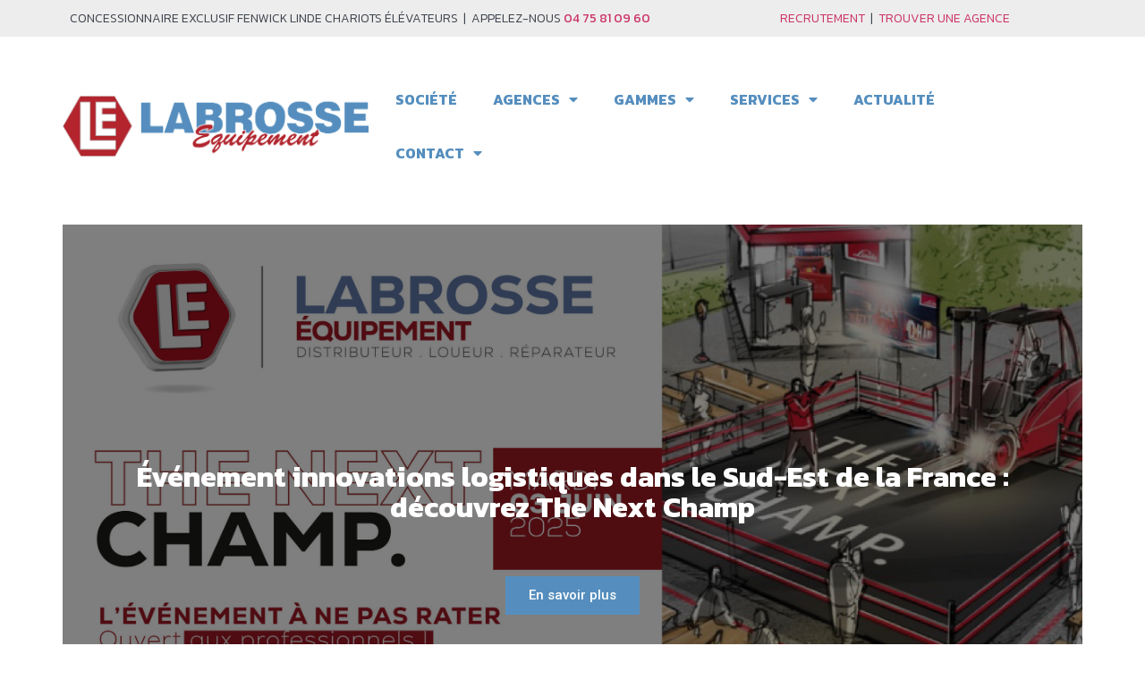

--- FILE ---
content_type: text/html; charset=UTF-8
request_url: https://www.labrosse-equipement.fr/tag/pile-a-combustibles/
body_size: 16104
content:
<!doctype html>
<html lang="fr-FR">
<head>
	<meta charset="UTF-8">
	<meta name="viewport" content="width=device-width, initial-scale=1">
	<link rel="profile" href="https://gmpg.org/xfn/11">
	<title>Pile à combustibles; &#8211; Labrosse Équipement &#8211; Concessionnaire Fenwick, chariots&#8230;</title>
<meta name='robots' content='max-image-preview:large' />
<link rel='dns-prefetch' href='//ajax.googleapis.com' />
<link rel="alternate" type="application/rss+xml" title="Labrosse Équipement - Concessionnaire Fenwick, chariots... &raquo; Flux" href="https://www.labrosse-equipement.fr/feed/" />
<link rel="alternate" type="application/rss+xml" title="Labrosse Équipement - Concessionnaire Fenwick, chariots... &raquo; Flux des commentaires" href="https://www.labrosse-equipement.fr/comments/feed/" />
<link rel="alternate" type="application/rss+xml" title="Labrosse Équipement - Concessionnaire Fenwick, chariots... &raquo; Flux de l’étiquette Pile à combustibles;" href="https://www.labrosse-equipement.fr/tag/pile-a-combustibles/feed/" />
<style id='wp-img-auto-sizes-contain-inline-css'>
img:is([sizes=auto i],[sizes^="auto," i]){contain-intrinsic-size:3000px 1500px}
/*# sourceURL=wp-img-auto-sizes-contain-inline-css */
</style>
<style id='wp-emoji-styles-inline-css'>

	img.wp-smiley, img.emoji {
		display: inline !important;
		border: none !important;
		box-shadow: none !important;
		height: 1em !important;
		width: 1em !important;
		margin: 0 0.07em !important;
		vertical-align: -0.1em !important;
		background: none !important;
		padding: 0 !important;
	}
/*# sourceURL=wp-emoji-styles-inline-css */
</style>
<link rel='stylesheet' id='wp-block-library-css' href='https://www.labrosse-equipement.fr/wp-includes/css/dist/block-library/style.min.css?ver=6.9' media='all' />
<style id='global-styles-inline-css'>
:root{--wp--preset--aspect-ratio--square: 1;--wp--preset--aspect-ratio--4-3: 4/3;--wp--preset--aspect-ratio--3-4: 3/4;--wp--preset--aspect-ratio--3-2: 3/2;--wp--preset--aspect-ratio--2-3: 2/3;--wp--preset--aspect-ratio--16-9: 16/9;--wp--preset--aspect-ratio--9-16: 9/16;--wp--preset--color--black: #000000;--wp--preset--color--cyan-bluish-gray: #abb8c3;--wp--preset--color--white: #ffffff;--wp--preset--color--pale-pink: #f78da7;--wp--preset--color--vivid-red: #cf2e2e;--wp--preset--color--luminous-vivid-orange: #ff6900;--wp--preset--color--luminous-vivid-amber: #fcb900;--wp--preset--color--light-green-cyan: #7bdcb5;--wp--preset--color--vivid-green-cyan: #00d084;--wp--preset--color--pale-cyan-blue: #8ed1fc;--wp--preset--color--vivid-cyan-blue: #0693e3;--wp--preset--color--vivid-purple: #9b51e0;--wp--preset--gradient--vivid-cyan-blue-to-vivid-purple: linear-gradient(135deg,rgb(6,147,227) 0%,rgb(155,81,224) 100%);--wp--preset--gradient--light-green-cyan-to-vivid-green-cyan: linear-gradient(135deg,rgb(122,220,180) 0%,rgb(0,208,130) 100%);--wp--preset--gradient--luminous-vivid-amber-to-luminous-vivid-orange: linear-gradient(135deg,rgb(252,185,0) 0%,rgb(255,105,0) 100%);--wp--preset--gradient--luminous-vivid-orange-to-vivid-red: linear-gradient(135deg,rgb(255,105,0) 0%,rgb(207,46,46) 100%);--wp--preset--gradient--very-light-gray-to-cyan-bluish-gray: linear-gradient(135deg,rgb(238,238,238) 0%,rgb(169,184,195) 100%);--wp--preset--gradient--cool-to-warm-spectrum: linear-gradient(135deg,rgb(74,234,220) 0%,rgb(151,120,209) 20%,rgb(207,42,186) 40%,rgb(238,44,130) 60%,rgb(251,105,98) 80%,rgb(254,248,76) 100%);--wp--preset--gradient--blush-light-purple: linear-gradient(135deg,rgb(255,206,236) 0%,rgb(152,150,240) 100%);--wp--preset--gradient--blush-bordeaux: linear-gradient(135deg,rgb(254,205,165) 0%,rgb(254,45,45) 50%,rgb(107,0,62) 100%);--wp--preset--gradient--luminous-dusk: linear-gradient(135deg,rgb(255,203,112) 0%,rgb(199,81,192) 50%,rgb(65,88,208) 100%);--wp--preset--gradient--pale-ocean: linear-gradient(135deg,rgb(255,245,203) 0%,rgb(182,227,212) 50%,rgb(51,167,181) 100%);--wp--preset--gradient--electric-grass: linear-gradient(135deg,rgb(202,248,128) 0%,rgb(113,206,126) 100%);--wp--preset--gradient--midnight: linear-gradient(135deg,rgb(2,3,129) 0%,rgb(40,116,252) 100%);--wp--preset--font-size--small: 13px;--wp--preset--font-size--medium: 20px;--wp--preset--font-size--large: 36px;--wp--preset--font-size--x-large: 42px;--wp--preset--spacing--20: 0.44rem;--wp--preset--spacing--30: 0.67rem;--wp--preset--spacing--40: 1rem;--wp--preset--spacing--50: 1.5rem;--wp--preset--spacing--60: 2.25rem;--wp--preset--spacing--70: 3.38rem;--wp--preset--spacing--80: 5.06rem;--wp--preset--shadow--natural: 6px 6px 9px rgba(0, 0, 0, 0.2);--wp--preset--shadow--deep: 12px 12px 50px rgba(0, 0, 0, 0.4);--wp--preset--shadow--sharp: 6px 6px 0px rgba(0, 0, 0, 0.2);--wp--preset--shadow--outlined: 6px 6px 0px -3px rgb(255, 255, 255), 6px 6px rgb(0, 0, 0);--wp--preset--shadow--crisp: 6px 6px 0px rgb(0, 0, 0);}:where(.is-layout-flex){gap: 0.5em;}:where(.is-layout-grid){gap: 0.5em;}body .is-layout-flex{display: flex;}.is-layout-flex{flex-wrap: wrap;align-items: center;}.is-layout-flex > :is(*, div){margin: 0;}body .is-layout-grid{display: grid;}.is-layout-grid > :is(*, div){margin: 0;}:where(.wp-block-columns.is-layout-flex){gap: 2em;}:where(.wp-block-columns.is-layout-grid){gap: 2em;}:where(.wp-block-post-template.is-layout-flex){gap: 1.25em;}:where(.wp-block-post-template.is-layout-grid){gap: 1.25em;}.has-black-color{color: var(--wp--preset--color--black) !important;}.has-cyan-bluish-gray-color{color: var(--wp--preset--color--cyan-bluish-gray) !important;}.has-white-color{color: var(--wp--preset--color--white) !important;}.has-pale-pink-color{color: var(--wp--preset--color--pale-pink) !important;}.has-vivid-red-color{color: var(--wp--preset--color--vivid-red) !important;}.has-luminous-vivid-orange-color{color: var(--wp--preset--color--luminous-vivid-orange) !important;}.has-luminous-vivid-amber-color{color: var(--wp--preset--color--luminous-vivid-amber) !important;}.has-light-green-cyan-color{color: var(--wp--preset--color--light-green-cyan) !important;}.has-vivid-green-cyan-color{color: var(--wp--preset--color--vivid-green-cyan) !important;}.has-pale-cyan-blue-color{color: var(--wp--preset--color--pale-cyan-blue) !important;}.has-vivid-cyan-blue-color{color: var(--wp--preset--color--vivid-cyan-blue) !important;}.has-vivid-purple-color{color: var(--wp--preset--color--vivid-purple) !important;}.has-black-background-color{background-color: var(--wp--preset--color--black) !important;}.has-cyan-bluish-gray-background-color{background-color: var(--wp--preset--color--cyan-bluish-gray) !important;}.has-white-background-color{background-color: var(--wp--preset--color--white) !important;}.has-pale-pink-background-color{background-color: var(--wp--preset--color--pale-pink) !important;}.has-vivid-red-background-color{background-color: var(--wp--preset--color--vivid-red) !important;}.has-luminous-vivid-orange-background-color{background-color: var(--wp--preset--color--luminous-vivid-orange) !important;}.has-luminous-vivid-amber-background-color{background-color: var(--wp--preset--color--luminous-vivid-amber) !important;}.has-light-green-cyan-background-color{background-color: var(--wp--preset--color--light-green-cyan) !important;}.has-vivid-green-cyan-background-color{background-color: var(--wp--preset--color--vivid-green-cyan) !important;}.has-pale-cyan-blue-background-color{background-color: var(--wp--preset--color--pale-cyan-blue) !important;}.has-vivid-cyan-blue-background-color{background-color: var(--wp--preset--color--vivid-cyan-blue) !important;}.has-vivid-purple-background-color{background-color: var(--wp--preset--color--vivid-purple) !important;}.has-black-border-color{border-color: var(--wp--preset--color--black) !important;}.has-cyan-bluish-gray-border-color{border-color: var(--wp--preset--color--cyan-bluish-gray) !important;}.has-white-border-color{border-color: var(--wp--preset--color--white) !important;}.has-pale-pink-border-color{border-color: var(--wp--preset--color--pale-pink) !important;}.has-vivid-red-border-color{border-color: var(--wp--preset--color--vivid-red) !important;}.has-luminous-vivid-orange-border-color{border-color: var(--wp--preset--color--luminous-vivid-orange) !important;}.has-luminous-vivid-amber-border-color{border-color: var(--wp--preset--color--luminous-vivid-amber) !important;}.has-light-green-cyan-border-color{border-color: var(--wp--preset--color--light-green-cyan) !important;}.has-vivid-green-cyan-border-color{border-color: var(--wp--preset--color--vivid-green-cyan) !important;}.has-pale-cyan-blue-border-color{border-color: var(--wp--preset--color--pale-cyan-blue) !important;}.has-vivid-cyan-blue-border-color{border-color: var(--wp--preset--color--vivid-cyan-blue) !important;}.has-vivid-purple-border-color{border-color: var(--wp--preset--color--vivid-purple) !important;}.has-vivid-cyan-blue-to-vivid-purple-gradient-background{background: var(--wp--preset--gradient--vivid-cyan-blue-to-vivid-purple) !important;}.has-light-green-cyan-to-vivid-green-cyan-gradient-background{background: var(--wp--preset--gradient--light-green-cyan-to-vivid-green-cyan) !important;}.has-luminous-vivid-amber-to-luminous-vivid-orange-gradient-background{background: var(--wp--preset--gradient--luminous-vivid-amber-to-luminous-vivid-orange) !important;}.has-luminous-vivid-orange-to-vivid-red-gradient-background{background: var(--wp--preset--gradient--luminous-vivid-orange-to-vivid-red) !important;}.has-very-light-gray-to-cyan-bluish-gray-gradient-background{background: var(--wp--preset--gradient--very-light-gray-to-cyan-bluish-gray) !important;}.has-cool-to-warm-spectrum-gradient-background{background: var(--wp--preset--gradient--cool-to-warm-spectrum) !important;}.has-blush-light-purple-gradient-background{background: var(--wp--preset--gradient--blush-light-purple) !important;}.has-blush-bordeaux-gradient-background{background: var(--wp--preset--gradient--blush-bordeaux) !important;}.has-luminous-dusk-gradient-background{background: var(--wp--preset--gradient--luminous-dusk) !important;}.has-pale-ocean-gradient-background{background: var(--wp--preset--gradient--pale-ocean) !important;}.has-electric-grass-gradient-background{background: var(--wp--preset--gradient--electric-grass) !important;}.has-midnight-gradient-background{background: var(--wp--preset--gradient--midnight) !important;}.has-small-font-size{font-size: var(--wp--preset--font-size--small) !important;}.has-medium-font-size{font-size: var(--wp--preset--font-size--medium) !important;}.has-large-font-size{font-size: var(--wp--preset--font-size--large) !important;}.has-x-large-font-size{font-size: var(--wp--preset--font-size--x-large) !important;}
/*# sourceURL=global-styles-inline-css */
</style>

<style id='classic-theme-styles-inline-css'>
/*! This file is auto-generated */
.wp-block-button__link{color:#fff;background-color:#32373c;border-radius:9999px;box-shadow:none;text-decoration:none;padding:calc(.667em + 2px) calc(1.333em + 2px);font-size:1.125em}.wp-block-file__button{background:#32373c;color:#fff;text-decoration:none}
/*# sourceURL=/wp-includes/css/classic-themes.min.css */
</style>
<link rel='stylesheet' id='woocommerce-layout-css' href='https://www.labrosse-equipement.fr/wp-content/plugins/woocommerce/assets/css/woocommerce-layout.css?ver=7.9.0' media='all' />
<link rel='stylesheet' id='woocommerce-smallscreen-css' href='https://www.labrosse-equipement.fr/wp-content/plugins/woocommerce/assets/css/woocommerce-smallscreen.css?ver=7.9.0' media='only screen and (max-width: 768px)' />
<link rel='stylesheet' id='woocommerce-general-css' href='https://www.labrosse-equipement.fr/wp-content/plugins/woocommerce/assets/css/woocommerce.css?ver=7.9.0' media='all' />
<style id='woocommerce-inline-inline-css'>
.woocommerce form .form-row .required { visibility: visible; }
/*# sourceURL=woocommerce-inline-inline-css */
</style>
<link rel='stylesheet' id='hello-elementor-css' href='https://www.labrosse-equipement.fr/wp-content/themes/hello-elementor/style.min.css?ver=2.8.1' media='all' />
<link rel='stylesheet' id='hello-elementor-theme-style-css' href='https://www.labrosse-equipement.fr/wp-content/themes/hello-elementor/theme.min.css?ver=2.8.1' media='all' />
<link rel='stylesheet' id='elementor-frontend-css' href='https://www.labrosse-equipement.fr/wp-content/plugins/elementor/assets/css/frontend-lite.min.css?ver=3.15.1' media='all' />
<link rel='stylesheet' id='elementor-post-5-css' href='https://www.labrosse-equipement.fr/wp-content/uploads/elementor/css/post-5.css?ver=1691061940' media='all' />
<link rel='stylesheet' id='elementor-icons-css' href='https://www.labrosse-equipement.fr/wp-content/plugins/elementor/assets/lib/eicons/css/elementor-icons.min.css?ver=5.21.0' media='all' />
<link rel='stylesheet' id='swiper-css' href='https://www.labrosse-equipement.fr/wp-content/plugins/elementor/assets/lib/swiper/v8/css/swiper.min.css?ver=8.4.5' media='all' />
<link rel='stylesheet' id='elementor-pro-css' href='https://www.labrosse-equipement.fr/wp-content/plugins/elementor-pro/assets/css/frontend-lite.min.css?ver=3.15.0' media='all' />
<link rel='stylesheet' id='elementor-global-css' href='https://www.labrosse-equipement.fr/wp-content/uploads/elementor/css/global.css?ver=1701452790' media='all' />
<link rel='stylesheet' id='elementor-post-53-css' href='https://www.labrosse-equipement.fr/wp-content/uploads/elementor/css/post-53.css?ver=1701678893' media='all' />
<link rel='stylesheet' id='elementor-post-100-css' href='https://www.labrosse-equipement.fr/wp-content/uploads/elementor/css/post-100.css?ver=1733906838' media='all' />
<link rel='stylesheet' id='elementor-post-2812-css' href='https://www.labrosse-equipement.fr/wp-content/uploads/elementor/css/post-2812.css?ver=1691687529' media='all' />
<link rel='stylesheet' id='google-fonts-1-css' href='https://fonts.googleapis.com/css?family=Kanit%3A100%2C100italic%2C200%2C200italic%2C300%2C300italic%2C400%2C400italic%2C500%2C500italic%2C600%2C600italic%2C700%2C700italic%2C800%2C800italic%2C900%2C900italic%7CRoboto%3A100%2C100italic%2C200%2C200italic%2C300%2C300italic%2C400%2C400italic%2C500%2C500italic%2C600%2C600italic%2C700%2C700italic%2C800%2C800italic%2C900%2C900italic&#038;display=swap&#038;ver=6.9' media='all' />
<link rel='stylesheet' id='elementor-icons-shared-0-css' href='https://www.labrosse-equipement.fr/wp-content/plugins/elementor/assets/lib/font-awesome/css/fontawesome.min.css?ver=5.15.3' media='all' />
<link rel='stylesheet' id='elementor-icons-fa-solid-css' href='https://www.labrosse-equipement.fr/wp-content/plugins/elementor/assets/lib/font-awesome/css/solid.min.css?ver=5.15.3' media='all' />
<link rel="preconnect" href="https://fonts.gstatic.com/" crossorigin><script src="https://www.labrosse-equipement.fr/wp-includes/js/jquery/jquery.min.js?ver=3.7.1" id="jquery-core-js"></script>
<script src="https://www.labrosse-equipement.fr/wp-includes/js/jquery/jquery-migrate.min.js?ver=3.4.1" id="jquery-migrate-js"></script>
<link rel="https://api.w.org/" href="https://www.labrosse-equipement.fr/wp-json/" /><link rel="alternate" title="JSON" type="application/json" href="https://www.labrosse-equipement.fr/wp-json/wp/v2/tags/142" /><link rel="EditURI" type="application/rsd+xml" title="RSD" href="https://www.labrosse-equipement.fr/xmlrpc.php?rsd" />
<meta name="generator" content="Site Kit by Google 1.114.0" />	<noscript><style>.woocommerce-product-gallery{ opacity: 1 !important; }</style></noscript>
	<meta name="google-site-verification" content="7u3yUuamDv47_TRRSBw_DVMhCtX2ZI-8AVPR0S_6Hfs"><meta name="generator" content="Elementor 3.15.1; features: e_dom_optimization, e_optimized_assets_loading, e_optimized_css_loading, additional_custom_breakpoints; settings: css_print_method-external, google_font-enabled, font_display-swap">
<meta name="generator" content="Powered by Slider Revolution 6.5.11 - responsive, Mobile-Friendly Slider Plugin for WordPress with comfortable drag and drop interface." />
<link rel="icon" href="https://www.labrosse-equipement.fr/wp-content/uploads/2023/11/cropped-cropped-favicon-192x192-1-1-32x32.png" sizes="32x32" />
<link rel="icon" href="https://www.labrosse-equipement.fr/wp-content/uploads/2023/11/cropped-cropped-favicon-192x192-1-1-192x192.png" sizes="192x192" />
<link rel="apple-touch-icon" href="https://www.labrosse-equipement.fr/wp-content/uploads/2023/11/cropped-cropped-favicon-192x192-1-1-180x180.png" />
<meta name="msapplication-TileImage" content="https://www.labrosse-equipement.fr/wp-content/uploads/2023/11/cropped-cropped-favicon-192x192-1-1-270x270.png" />
<script type="text/javascript">function setREVStartSize(e){
			//window.requestAnimationFrame(function() {				 
				window.RSIW = window.RSIW===undefined ? window.innerWidth : window.RSIW;	
				window.RSIH = window.RSIH===undefined ? window.innerHeight : window.RSIH;	
				try {								
					var pw = document.getElementById(e.c).parentNode.offsetWidth,
						newh;
					pw = pw===0 || isNaN(pw) ? window.RSIW : pw;
					e.tabw = e.tabw===undefined ? 0 : parseInt(e.tabw);
					e.thumbw = e.thumbw===undefined ? 0 : parseInt(e.thumbw);
					e.tabh = e.tabh===undefined ? 0 : parseInt(e.tabh);
					e.thumbh = e.thumbh===undefined ? 0 : parseInt(e.thumbh);
					e.tabhide = e.tabhide===undefined ? 0 : parseInt(e.tabhide);
					e.thumbhide = e.thumbhide===undefined ? 0 : parseInt(e.thumbhide);
					e.mh = e.mh===undefined || e.mh=="" || e.mh==="auto" ? 0 : parseInt(e.mh,0);		
					if(e.layout==="fullscreen" || e.l==="fullscreen") 						
						newh = Math.max(e.mh,window.RSIH);					
					else{					
						e.gw = Array.isArray(e.gw) ? e.gw : [e.gw];
						for (var i in e.rl) if (e.gw[i]===undefined || e.gw[i]===0) e.gw[i] = e.gw[i-1];					
						e.gh = e.el===undefined || e.el==="" || (Array.isArray(e.el) && e.el.length==0)? e.gh : e.el;
						e.gh = Array.isArray(e.gh) ? e.gh : [e.gh];
						for (var i in e.rl) if (e.gh[i]===undefined || e.gh[i]===0) e.gh[i] = e.gh[i-1];
											
						var nl = new Array(e.rl.length),
							ix = 0,						
							sl;					
						e.tabw = e.tabhide>=pw ? 0 : e.tabw;
						e.thumbw = e.thumbhide>=pw ? 0 : e.thumbw;
						e.tabh = e.tabhide>=pw ? 0 : e.tabh;
						e.thumbh = e.thumbhide>=pw ? 0 : e.thumbh;					
						for (var i in e.rl) nl[i] = e.rl[i]<window.RSIW ? 0 : e.rl[i];
						sl = nl[0];									
						for (var i in nl) if (sl>nl[i] && nl[i]>0) { sl = nl[i]; ix=i;}															
						var m = pw>(e.gw[ix]+e.tabw+e.thumbw) ? 1 : (pw-(e.tabw+e.thumbw)) / (e.gw[ix]);					
						newh =  (e.gh[ix] * m) + (e.tabh + e.thumbh);
					}
					var el = document.getElementById(e.c);
					if (el!==null && el) el.style.height = newh+"px";					
					el = document.getElementById(e.c+"_wrapper");
					if (el!==null && el) {
						el.style.height = newh+"px";
						el.style.display = "block";
					}
				} catch(e){
					console.log("Failure at Presize of Slider:" + e)
				}					   
			//});
		  };</script>
<link rel='stylesheet' id='elementor-post-2814-css' href='https://www.labrosse-equipement.fr/wp-content/uploads/elementor/css/post-2814.css?ver=1706200440' media='all' />
<link rel='stylesheet' id='rs-plugin-settings-css' href='https://www.labrosse-equipement.fr/wp-content/plugins/revslider/public/assets/css/rs6.css?ver=6.5.11' media='all' />
<style id='rs-plugin-settings-inline-css'>
#rs-demo-id {}
/*# sourceURL=rs-plugin-settings-inline-css */
</style>
</head>
<body class="archive tag tag-pile-a-combustibles tag-142 wp-custom-logo wp-theme-hello-elementor theme-hello-elementor woocommerce-no-js elementor-default elementor-template-full-width elementor-kit-5 elementor-page-2812">


<a class="skip-link screen-reader-text" href="#content">Aller au contenu</a>

		<div data-elementor-type="header" data-elementor-id="53" class="elementor elementor-53 elementor-location-header" data-elementor-post-type="elementor_library">
						<div class="elementor-element elementor-element-bef17d5 e-con-full e-flex e-con" data-id="bef17d5" data-element_type="container" data-settings="{&quot;content_width&quot;:&quot;full&quot;}">
		<div class="elementor-element elementor-element-123135a e-con-full e-flex e-con" data-id="123135a" data-element_type="container" data-settings="{&quot;content_width&quot;:&quot;full&quot;,&quot;background_background&quot;:&quot;classic&quot;}">
		<div class="elementor-element elementor-element-c43ba72 e-flex e-con-boxed e-con" data-id="c43ba72" data-element_type="container" data-settings="{&quot;content_width&quot;:&quot;boxed&quot;}">
					<div class="e-con-inner">
		<div class="elementor-element elementor-element-cb97c59 e-con-full e-flex e-con" data-id="cb97c59" data-element_type="container" data-settings="{&quot;content_width&quot;:&quot;full&quot;}">
				<div class="elementor-element elementor-element-a75ff05 elementor-widget elementor-widget-text-editor" data-id="a75ff05" data-element_type="widget" data-widget_type="text-editor.default">
				<div class="elementor-widget-container">
			<style>/*! elementor - v3.15.0 - 02-08-2023 */
.elementor-widget-text-editor.elementor-drop-cap-view-stacked .elementor-drop-cap{background-color:#69727d;color:#fff}.elementor-widget-text-editor.elementor-drop-cap-view-framed .elementor-drop-cap{color:#69727d;border:3px solid;background-color:transparent}.elementor-widget-text-editor:not(.elementor-drop-cap-view-default) .elementor-drop-cap{margin-top:8px}.elementor-widget-text-editor:not(.elementor-drop-cap-view-default) .elementor-drop-cap-letter{width:1em;height:1em}.elementor-widget-text-editor .elementor-drop-cap{float:left;text-align:center;line-height:1;font-size:50px}.elementor-widget-text-editor .elementor-drop-cap-letter{display:inline-block}</style>				<p>Concessionnaire exclusif FENWICK LINDE Chariots élévateurs  |  Appelez-nous <a href="tel:+33475810960"><b>04 75 81 09 60</b></a></p>						</div>
				</div>
				</div>
		<div class="elementor-element elementor-element-cff9874 e-flex e-con-boxed e-con" data-id="cff9874" data-element_type="container" data-settings="{&quot;content_width&quot;:&quot;boxed&quot;}">
					<div class="e-con-inner">
				<div class="elementor-element elementor-element-3203291 elementor-widget elementor-widget-text-editor" data-id="3203291" data-element_type="widget" data-widget_type="text-editor.default">
				<div class="elementor-widget-container">
							<a href="https://www.labrosse-equipement.fr/recrutement">Recrutement</a>  |  <a href="https://www.labrosse-equipement.fr/agences/">Trouver une agence </a>						</div>
				</div>
					</div>
				</div>
					</div>
				</div>
				</div>
		<div class="elementor-element elementor-element-28d586e e-flex e-con-boxed e-con" data-id="28d586e" data-element_type="container" data-settings="{&quot;content_width&quot;:&quot;boxed&quot;}">
					<div class="e-con-inner">
		<div class="elementor-element elementor-element-ec7f1f3 e-flex e-con-boxed e-con" data-id="ec7f1f3" data-element_type="container" data-settings="{&quot;content_width&quot;:&quot;boxed&quot;}">
					<div class="e-con-inner">
		<div class="elementor-element elementor-element-4ab1cfd e-con-full e-flex e-con" data-id="4ab1cfd" data-element_type="container" data-settings="{&quot;content_width&quot;:&quot;full&quot;}">
				<div class="elementor-element elementor-element-a0963e6 elementor-widget elementor-widget-image" data-id="a0963e6" data-element_type="widget" data-widget_type="image.default">
				<div class="elementor-widget-container">
			<style>/*! elementor - v3.15.0 - 02-08-2023 */
.elementor-widget-image{text-align:center}.elementor-widget-image a{display:inline-block}.elementor-widget-image a img[src$=".svg"]{width:48px}.elementor-widget-image img{vertical-align:middle;display:inline-block}</style>													<a href="https://www.labrosse-equipement.fr/">
							<img width="354" height="71" src="https://www.labrosse-equipement.fr/wp-content/uploads/2023/08/logo.png" class="attachment-large size-large wp-image-61" alt="" srcset="https://www.labrosse-equipement.fr/wp-content/uploads/2023/08/logo.png 354w, https://www.labrosse-equipement.fr/wp-content/uploads/2023/08/logo-300x60.png 300w" sizes="(max-width: 354px) 100vw, 354px" />								</a>
															</div>
				</div>
				</div>
		<div class="elementor-element elementor-element-0065609 e-flex e-con-boxed e-con" data-id="0065609" data-element_type="container" data-settings="{&quot;content_width&quot;:&quot;boxed&quot;}">
					<div class="e-con-inner">
				<div class="elementor-element elementor-element-0185098 elementor-nav-menu--dropdown-tablet elementor-nav-menu__text-align-aside elementor-nav-menu--toggle elementor-nav-menu--burger elementor-widget elementor-widget-nav-menu" data-id="0185098" data-element_type="widget" data-settings="{&quot;layout&quot;:&quot;horizontal&quot;,&quot;submenu_icon&quot;:{&quot;value&quot;:&quot;&lt;i class=\&quot;fas fa-caret-down\&quot;&gt;&lt;\/i&gt;&quot;,&quot;library&quot;:&quot;fa-solid&quot;},&quot;toggle&quot;:&quot;burger&quot;}" data-widget_type="nav-menu.default">
				<div class="elementor-widget-container">
			<link rel="stylesheet" href="https://www.labrosse-equipement.fr/wp-content/plugins/elementor-pro/assets/css/widget-nav-menu.min.css">			<nav class="elementor-nav-menu--main elementor-nav-menu__container elementor-nav-menu--layout-horizontal e--pointer-underline e--animation-fade">
				<ul id="menu-1-0185098" class="elementor-nav-menu"><li class="menu-item menu-item-type-post_type menu-item-object-page menu-item-3028"><a href="https://www.labrosse-equipement.fr/societe/" class="elementor-item">Société</a></li>
<li class="menu-item menu-item-type-post_type menu-item-object-page menu-item-has-children menu-item-196"><a href="https://www.labrosse-equipement.fr/agences/" class="elementor-item">Agences</a>
<ul class="sub-menu elementor-nav-menu--dropdown">
	<li class="menu-item menu-item-type-post_type menu-item-object-page menu-item-202"><a href="https://www.labrosse-equipement.fr/agences/saint-peray/" class="elementor-sub-item">Saint-Péray</a></li>
	<li class="menu-item menu-item-type-post_type menu-item-object-page menu-item-201"><a href="https://www.labrosse-equipement.fr/agences/albon/" class="elementor-sub-item">Albon</a></li>
	<li class="menu-item menu-item-type-post_type menu-item-object-page menu-item-200"><a href="https://www.labrosse-equipement.fr/agences/cavaillon/" class="elementor-sub-item">Cavaillon</a></li>
	<li class="menu-item menu-item-type-post_type menu-item-object-page menu-item-199"><a href="https://www.labrosse-equipement.fr/agences/piolenc/" class="elementor-sub-item">Piolenc</a></li>
	<li class="menu-item menu-item-type-post_type menu-item-object-page menu-item-198"><a href="https://www.labrosse-equipement.fr/agences/villeneuve/" class="elementor-sub-item">Villeneuve</a></li>
	<li class="menu-item menu-item-type-post_type menu-item-object-page menu-item-197"><a href="https://www.labrosse-equipement.fr/agences/chateauneuf-du-rhone/" class="elementor-sub-item">Châteauneuf du Rhône</a></li>
</ul>
</li>
<li class="menu-item menu-item-type-post_type menu-item-object-page menu-item-has-children menu-item-2953"><a href="https://www.labrosse-equipement.fr/gammes/" class="elementor-item">Gammes</a>
<ul class="sub-menu elementor-nav-menu--dropdown">
	<li class="menu-item menu-item-type-post_type menu-item-object-page menu-item-3075"><a href="https://www.labrosse-equipement.fr/gammes/fenwick/" class="elementor-sub-item">FENWICK</a></li>
	<li class="menu-item menu-item-type-post_type menu-item-object-page menu-item-3374"><a href="https://www.labrosse-equipement.fr/gammes/" class="elementor-sub-item">Autres marques</a></li>
</ul>
</li>
<li class="menu-item menu-item-type-post_type menu-item-object-page menu-item-has-children menu-item-2781"><a href="https://www.labrosse-equipement.fr/services/" class="elementor-item">Services</a>
<ul class="sub-menu elementor-nav-menu--dropdown">
	<li class="menu-item menu-item-type-post_type menu-item-object-page menu-item-2807"><a href="https://www.labrosse-equipement.fr/services/neuf/" class="elementor-sub-item">Neuf</a></li>
	<li class="menu-item menu-item-type-post_type menu-item-object-page menu-item-4928"><a href="https://www.labrosse-equipement.fr/services/occasion/" class="elementor-sub-item">Occasion</a></li>
	<li class="menu-item menu-item-type-post_type menu-item-object-page menu-item-2805"><a href="https://www.labrosse-equipement.fr/services/location/" class="elementor-sub-item">Location</a></li>
	<li class="menu-item menu-item-type-post_type menu-item-object-page menu-item-2804"><a href="https://www.labrosse-equipement.fr/services/reparation/" class="elementor-sub-item">Réparation</a></li>
	<li class="menu-item menu-item-type-post_type menu-item-object-page menu-item-2803"><a href="https://www.labrosse-equipement.fr/services/entretien/" class="elementor-sub-item">Entretien</a></li>
</ul>
</li>
<li class="menu-item menu-item-type-post_type menu-item-object-page menu-item-2925"><a href="https://www.labrosse-equipement.fr/actualite/" class="elementor-item">Actualité</a></li>
<li class="menu-item menu-item-type-post_type menu-item-object-page menu-item-has-children menu-item-2958"><a href="https://www.labrosse-equipement.fr/contact/" class="elementor-item">Contact</a>
<ul class="sub-menu elementor-nav-menu--dropdown">
	<li class="menu-item menu-item-type-post_type menu-item-object-page menu-item-3370"><a href="https://www.labrosse-equipement.fr/demande-de-devis/" class="elementor-sub-item">Demande de devis</a></li>
</ul>
</li>
</ul>			</nav>
					<div class="elementor-menu-toggle" role="button" tabindex="0" aria-label="Permuter le menu" aria-expanded="false">
			<i aria-hidden="true" role="presentation" class="elementor-menu-toggle__icon--open eicon-menu-bar"></i><i aria-hidden="true" role="presentation" class="elementor-menu-toggle__icon--close eicon-close"></i>			<span class="elementor-screen-only">Menu</span>
		</div>
					<nav class="elementor-nav-menu--dropdown elementor-nav-menu__container" aria-hidden="true">
				<ul id="menu-2-0185098" class="elementor-nav-menu"><li class="menu-item menu-item-type-post_type menu-item-object-page menu-item-3028"><a href="https://www.labrosse-equipement.fr/societe/" class="elementor-item" tabindex="-1">Société</a></li>
<li class="menu-item menu-item-type-post_type menu-item-object-page menu-item-has-children menu-item-196"><a href="https://www.labrosse-equipement.fr/agences/" class="elementor-item" tabindex="-1">Agences</a>
<ul class="sub-menu elementor-nav-menu--dropdown">
	<li class="menu-item menu-item-type-post_type menu-item-object-page menu-item-202"><a href="https://www.labrosse-equipement.fr/agences/saint-peray/" class="elementor-sub-item" tabindex="-1">Saint-Péray</a></li>
	<li class="menu-item menu-item-type-post_type menu-item-object-page menu-item-201"><a href="https://www.labrosse-equipement.fr/agences/albon/" class="elementor-sub-item" tabindex="-1">Albon</a></li>
	<li class="menu-item menu-item-type-post_type menu-item-object-page menu-item-200"><a href="https://www.labrosse-equipement.fr/agences/cavaillon/" class="elementor-sub-item" tabindex="-1">Cavaillon</a></li>
	<li class="menu-item menu-item-type-post_type menu-item-object-page menu-item-199"><a href="https://www.labrosse-equipement.fr/agences/piolenc/" class="elementor-sub-item" tabindex="-1">Piolenc</a></li>
	<li class="menu-item menu-item-type-post_type menu-item-object-page menu-item-198"><a href="https://www.labrosse-equipement.fr/agences/villeneuve/" class="elementor-sub-item" tabindex="-1">Villeneuve</a></li>
	<li class="menu-item menu-item-type-post_type menu-item-object-page menu-item-197"><a href="https://www.labrosse-equipement.fr/agences/chateauneuf-du-rhone/" class="elementor-sub-item" tabindex="-1">Châteauneuf du Rhône</a></li>
</ul>
</li>
<li class="menu-item menu-item-type-post_type menu-item-object-page menu-item-has-children menu-item-2953"><a href="https://www.labrosse-equipement.fr/gammes/" class="elementor-item" tabindex="-1">Gammes</a>
<ul class="sub-menu elementor-nav-menu--dropdown">
	<li class="menu-item menu-item-type-post_type menu-item-object-page menu-item-3075"><a href="https://www.labrosse-equipement.fr/gammes/fenwick/" class="elementor-sub-item" tabindex="-1">FENWICK</a></li>
	<li class="menu-item menu-item-type-post_type menu-item-object-page menu-item-3374"><a href="https://www.labrosse-equipement.fr/gammes/" class="elementor-sub-item" tabindex="-1">Autres marques</a></li>
</ul>
</li>
<li class="menu-item menu-item-type-post_type menu-item-object-page menu-item-has-children menu-item-2781"><a href="https://www.labrosse-equipement.fr/services/" class="elementor-item" tabindex="-1">Services</a>
<ul class="sub-menu elementor-nav-menu--dropdown">
	<li class="menu-item menu-item-type-post_type menu-item-object-page menu-item-2807"><a href="https://www.labrosse-equipement.fr/services/neuf/" class="elementor-sub-item" tabindex="-1">Neuf</a></li>
	<li class="menu-item menu-item-type-post_type menu-item-object-page menu-item-4928"><a href="https://www.labrosse-equipement.fr/services/occasion/" class="elementor-sub-item" tabindex="-1">Occasion</a></li>
	<li class="menu-item menu-item-type-post_type menu-item-object-page menu-item-2805"><a href="https://www.labrosse-equipement.fr/services/location/" class="elementor-sub-item" tabindex="-1">Location</a></li>
	<li class="menu-item menu-item-type-post_type menu-item-object-page menu-item-2804"><a href="https://www.labrosse-equipement.fr/services/reparation/" class="elementor-sub-item" tabindex="-1">Réparation</a></li>
	<li class="menu-item menu-item-type-post_type menu-item-object-page menu-item-2803"><a href="https://www.labrosse-equipement.fr/services/entretien/" class="elementor-sub-item" tabindex="-1">Entretien</a></li>
</ul>
</li>
<li class="menu-item menu-item-type-post_type menu-item-object-page menu-item-2925"><a href="https://www.labrosse-equipement.fr/actualite/" class="elementor-item" tabindex="-1">Actualité</a></li>
<li class="menu-item menu-item-type-post_type menu-item-object-page menu-item-has-children menu-item-2958"><a href="https://www.labrosse-equipement.fr/contact/" class="elementor-item" tabindex="-1">Contact</a>
<ul class="sub-menu elementor-nav-menu--dropdown">
	<li class="menu-item menu-item-type-post_type menu-item-object-page menu-item-3370"><a href="https://www.labrosse-equipement.fr/demande-de-devis/" class="elementor-sub-item" tabindex="-1">Demande de devis</a></li>
</ul>
</li>
</ul>			</nav>
				</div>
				</div>
					</div>
				</div>
					</div>
				</div>
					</div>
				</div>
				</div>
						</div>
				<div data-elementor-type="archive" data-elementor-id="2812" class="elementor elementor-2812 elementor-location-archive" data-elementor-post-type="elementor_library">
						<div class="elementor-element elementor-element-d0ad924 e-flex e-con-boxed e-con" data-id="d0ad924" data-element_type="container" data-settings="{&quot;content_width&quot;:&quot;boxed&quot;}">
					<div class="e-con-inner">
				<div class="elementor-element elementor-element-01354ee elementor-grid-1 elementor-grid-tablet-2 elementor-grid-mobile-1 elementor-widget elementor-widget-loop-grid" data-id="01354ee" data-element_type="widget" data-settings="{&quot;template_id&quot;:2814,&quot;columns&quot;:1,&quot;_skin&quot;:&quot;post&quot;,&quot;columns_tablet&quot;:&quot;2&quot;,&quot;columns_mobile&quot;:&quot;1&quot;,&quot;edit_handle_selector&quot;:&quot;[data-elementor-type=\&quot;loop-item\&quot;]&quot;,&quot;row_gap&quot;:{&quot;unit&quot;:&quot;px&quot;,&quot;size&quot;:&quot;&quot;,&quot;sizes&quot;:[]},&quot;row_gap_tablet&quot;:{&quot;unit&quot;:&quot;px&quot;,&quot;size&quot;:&quot;&quot;,&quot;sizes&quot;:[]},&quot;row_gap_mobile&quot;:{&quot;unit&quot;:&quot;px&quot;,&quot;size&quot;:&quot;&quot;,&quot;sizes&quot;:[]}}" data-widget_type="loop-grid.post">
				<div class="elementor-widget-container">
			<link rel="stylesheet" href="https://www.labrosse-equipement.fr/wp-content/plugins/elementor-pro/assets/css/widget-loop-builder.min.css">		<div class="elementor-loop-container elementor-grid">
		<style id="loop-2814">.elementor-2814 .elementor-element.elementor-element-7f25143{--display:flex;--flex-direction:column;--container-widget-width:100%;--container-widget-height:initial;--container-widget-flex-grow:0;--container-widget-align-self:initial;--background-transition:0.3s;--margin-top:0px;--margin-right:0px;--margin-bottom:0px;--margin-left:0px;--padding-top:0px;--padding-right:0px;--padding-bottom:0px;--padding-left:0px;}.elementor-2814 .elementor-element.elementor-element-54fdef4 .elementor-cta__content{min-height:700px;text-align:center;}.elementor-2814 .elementor-element.elementor-element-54fdef4 .elementor-cta__title:not(:last-child){margin-bottom:60px;}.elementor-2814 .elementor-element.elementor-element-54fdef4 .elementor-cta__button{color:#FFFFFF;background-color:#558EBE;border-color:#558EBE;border-radius:0px;}.elementor-2814 .elementor-element.elementor-element-54fdef4 .elementor-cta__content-item{transition-duration:1000ms;}.elementor-2814 .elementor-element.elementor-element-54fdef4.elementor-cta--sequenced-animation .elementor-cta__content-item:nth-child(2){transition-delay:calc( 1000ms / 3 );}.elementor-2814 .elementor-element.elementor-element-54fdef4.elementor-cta--sequenced-animation .elementor-cta__content-item:nth-child(3){transition-delay:calc( ( 1000ms / 3 ) * 2 );}.elementor-2814 .elementor-element.elementor-element-54fdef4.elementor-cta--sequenced-animation .elementor-cta__content-item:nth-child(4){transition-delay:calc( ( 1000ms / 3 ) * 3 );}.elementor-2814 .elementor-element.elementor-element-54fdef4 .elementor-cta:not(:hover) .elementor-cta__bg-overlay{background-color:#00000080;}.elementor-2814 .elementor-element.elementor-element-54fdef4 .elementor-cta .elementor-cta__bg, .elementor-2814 .elementor-element.elementor-element-54fdef4 .elementor-cta .elementor-cta__bg-overlay{transition-duration:1500ms;}.elementor-2814 .elementor-element.elementor-element-1d9d892{text-align:center;color:var( --e-global-color-text );font-family:"Kanit", Sans-serif;font-size:18px;font-weight:300;}</style>		<div data-elementor-type="loop-item" data-elementor-id="2814" class="elementor elementor-2814 e-loop-item e-loop-item-5083 post-5083 post type-post status-publish format-standard has-post-thumbnail hentry category-labrosse-equipement tag-championnat-de-caristes tag-chariot tag-chariot-de-manutention tag-fenweek tag-fenwick tag-innovations tag-logistique tag-manutention tag-nouveautes-logistique tag-sud-de-la-france" data-elementor-post-type="elementor_library" data-custom-edit-handle="1">
						<div class="elementor-element elementor-element-7f25143 e-flex e-con-boxed e-con" data-id="7f25143" data-element_type="container" data-settings="{&quot;content_width&quot;:&quot;boxed&quot;}">
					<div class="e-con-inner">
				<div class="elementor-element elementor-element-54fdef4 elementor-cta--skin-cover elementor-animated-content elementor-bg-transform elementor-bg-transform-zoom-in elementor-widget elementor-widget-call-to-action" data-id="54fdef4" data-element_type="widget" data-widget_type="call-to-action.default">
				<div class="elementor-widget-container">
			<link rel="stylesheet" href="https://www.labrosse-equipement.fr/wp-content/plugins/elementor-pro/assets/css/widget-call-to-action.min.css">		<div class="elementor-cta">
					<div class="elementor-cta__bg-wrapper">
				<div class="elementor-cta__bg elementor-bg" style="background-image: url(https://www.labrosse-equipement.fr/wp-content/uploads/2025/02/com-lb-equipement_Plan-de-travail-1-01-scaled.jpg);" role="img" aria-label="the-next-champ-sud-france-innovation-cariste-evenement-logistique-championnat-fenwick-labrosse-equipement-piolenc"></div>
				<div class="elementor-cta__bg-overlay"></div>
			</div>
							<div class="elementor-cta__content">
				
									<h2 class="elementor-cta__title elementor-cta__content-item elementor-content-item elementor-animated-item--grow">
						Événement innovations logistiques dans le Sud-Est de la France : découvrez The Next Champ					</h2>
				
				
									<div class="elementor-cta__button-wrapper elementor-cta__content-item elementor-content-item elementor-animated-item--grow">
					<a class="elementor-cta__button elementor-button elementor-size-sm" href="https://www.labrosse-equipement.fr/evenement-innovations-logistiques-dans-le-sud-est-de-la-france-decouvrez-la-fenweek/">
						En savoir plus					</a>
					</div>
							</div>
						</div>
				</div>
				</div>
				<div class="elementor-element elementor-element-1d9d892 elementor-widget elementor-widget-text-editor" data-id="1d9d892" data-element_type="widget" data-widget_type="text-editor.default">
				<div class="elementor-widget-container">
													</div>
				</div>
					</div>
				</div>
						</div>
				<div data-elementor-type="loop-item" data-elementor-id="2814" class="elementor elementor-2814 e-loop-item e-loop-item-5079 post-5079 post type-post status-publish format-standard has-post-thumbnail hentry category-labrosse-equipement tag-chariot tag-entrepot tag-equipement-de-securite tag-fenwick tag-jupe-active tag-manutention tag-protection tag-securite tag-zero-accident" data-elementor-post-type="elementor_library" data-custom-edit-handle="1">
						<div class="elementor-element elementor-element-7f25143 e-flex e-con-boxed e-con" data-id="7f25143" data-element_type="container" data-settings="{&quot;content_width&quot;:&quot;boxed&quot;}">
					<div class="e-con-inner">
				<div class="elementor-element elementor-element-54fdef4 elementor-cta--skin-cover elementor-animated-content elementor-bg-transform elementor-bg-transform-zoom-in elementor-widget elementor-widget-call-to-action" data-id="54fdef4" data-element_type="widget" data-widget_type="call-to-action.default">
				<div class="elementor-widget-container">
					<div class="elementor-cta">
					<div class="elementor-cta__bg-wrapper">
				<div class="elementor-cta__bg elementor-bg" style="background-image: url(https://www.labrosse-equipement.fr/wp-content/uploads/2025/04/jupe-active-systeme-securite-accident-entrepot-logistique-ardeche-activite-materiel-manutention-labrosse-equipement-securite-protection-e1744623151611.png);" role="img" aria-label="jupe-active-systeme-securite-accident-entrepot-logistique-ardeche-activite-materiel-manutention-labrosse-equipement-securite-protection"></div>
				<div class="elementor-cta__bg-overlay"></div>
			</div>
							<div class="elementor-cta__content">
				
									<h2 class="elementor-cta__title elementor-cta__content-item elementor-content-item elementor-animated-item--grow">
						Investir dans la sécurité de son entrepôt en Ardèche pour diminuer les risques 					</h2>
				
				
									<div class="elementor-cta__button-wrapper elementor-cta__content-item elementor-content-item elementor-animated-item--grow">
					<a class="elementor-cta__button elementor-button elementor-size-sm" href="https://www.labrosse-equipement.fr/investir-dans-la-securite-de-son-entrepot-en-ardeche-pour-diminuer-les-risques/">
						En savoir plus					</a>
					</div>
							</div>
						</div>
				</div>
				</div>
				<div class="elementor-element elementor-element-1d9d892 elementor-widget elementor-widget-text-editor" data-id="1d9d892" data-element_type="widget" data-widget_type="text-editor.default">
				<div class="elementor-widget-container">
													</div>
				</div>
					</div>
				</div>
						</div>
				<div data-elementor-type="loop-item" data-elementor-id="2814" class="elementor elementor-2814 e-loop-item e-loop-item-5075 post-5075 post type-post status-publish format-standard has-post-thumbnail hentry category-non-classe tag-entretien-materiel tag-logistique tag-maintenance tag-manutention tag-materiel-de-manutention tag-proximite tag-sav tag-service-apres-vente" data-elementor-post-type="elementor_library" data-custom-edit-handle="1">
						<div class="elementor-element elementor-element-7f25143 e-flex e-con-boxed e-con" data-id="7f25143" data-element_type="container" data-settings="{&quot;content_width&quot;:&quot;boxed&quot;}">
					<div class="e-con-inner">
				<div class="elementor-element elementor-element-54fdef4 elementor-cta--skin-cover elementor-animated-content elementor-bg-transform elementor-bg-transform-zoom-in elementor-widget elementor-widget-call-to-action" data-id="54fdef4" data-element_type="widget" data-widget_type="call-to-action.default">
				<div class="elementor-widget-container">
					<div class="elementor-cta">
					<div class="elementor-cta__bg-wrapper">
				<div class="elementor-cta__bg elementor-bg" style="background-image: url(https://www.labrosse-equipement.fr/wp-content/uploads/2025/04/SAV-service-apres-vente-labrosse-equipement-panne-maintenance-proximite-entretien-parc-manutention-drome-scaled.jpg);" role="img" aria-label="SAV-service-apres-vente-labrosse-equipement-panne-maintenance-proximite-entretien-parc-manutention-drome"></div>
				<div class="elementor-cta__bg-overlay"></div>
			</div>
							<div class="elementor-cta__content">
				
									<h2 class="elementor-cta__title elementor-cta__content-item elementor-content-item elementor-animated-item--grow">
						Un Service Après-Vente de proximité pour du matériel de manutention en parfait état					</h2>
				
				
									<div class="elementor-cta__button-wrapper elementor-cta__content-item elementor-content-item elementor-animated-item--grow">
					<a class="elementor-cta__button elementor-button elementor-size-sm" href="https://www.labrosse-equipement.fr/un-service-apres-vente-de-proximite-pour-du-materiel-de-manutention-en-parfait-etat/">
						En savoir plus					</a>
					</div>
							</div>
						</div>
				</div>
				</div>
				<div class="elementor-element elementor-element-1d9d892 elementor-widget elementor-widget-text-editor" data-id="1d9d892" data-element_type="widget" data-widget_type="text-editor.default">
				<div class="elementor-widget-container">
													</div>
				</div>
					</div>
				</div>
						</div>
				<div data-elementor-type="loop-item" data-elementor-id="2814" class="elementor elementor-2814 e-loop-item e-loop-item-5037 post-5037 post type-post status-publish format-standard has-post-thumbnail hentry category-non-classe tag-chariot-de-manutention tag-durable tag-fenwick tag-occasion tag-piece-doccasion tag-piece-dorigine tag-reconditionnement tag-rse tag-seconde-main" data-elementor-post-type="elementor_library" data-custom-edit-handle="1">
						<div class="elementor-element elementor-element-7f25143 e-flex e-con-boxed e-con" data-id="7f25143" data-element_type="container" data-settings="{&quot;content_width&quot;:&quot;boxed&quot;}">
					<div class="e-con-inner">
				<div class="elementor-element elementor-element-54fdef4 elementor-cta--skin-cover elementor-animated-content elementor-bg-transform elementor-bg-transform-zoom-in elementor-widget elementor-widget-call-to-action" data-id="54fdef4" data-element_type="widget" data-widget_type="call-to-action.default">
				<div class="elementor-widget-container">
					<div class="elementor-cta">
					<div class="elementor-cta__bg-wrapper">
				<div class="elementor-cta__bg elementor-bg" style="background-image: url(https://www.labrosse-equipement.fr/wp-content/uploads/2025/03/piece-origine-materiel-logistique-manutention-equipement-labrosse-seconde-main-occasion-chariot-elevateur-durable-RSE.jpg);" role="img" aria-label="piece-origine-materiel-logistique-manutention-equipement-labrosse-seconde-main-occasion-chariot-elevateur-durable-RSE"></div>
				<div class="elementor-cta__bg-overlay"></div>
			</div>
							<div class="elementor-cta__content">
				
									<h2 class="elementor-cta__title elementor-cta__content-item elementor-content-item elementor-animated-item--grow">
						Matériels d’occasion et pièces d’occasion dans le Vaucluse : investissez durablement 					</h2>
				
				
									<div class="elementor-cta__button-wrapper elementor-cta__content-item elementor-content-item elementor-animated-item--grow">
					<a class="elementor-cta__button elementor-button elementor-size-sm" href="https://www.labrosse-equipement.fr/materiels-doccasion-et-pieces-doccasion-dans-le-vaucluse-investissez-durablement/">
						En savoir plus					</a>
					</div>
							</div>
						</div>
				</div>
				</div>
				<div class="elementor-element elementor-element-1d9d892 elementor-widget elementor-widget-text-editor" data-id="1d9d892" data-element_type="widget" data-widget_type="text-editor.default">
				<div class="elementor-widget-container">
													</div>
				</div>
					</div>
				</div>
						</div>
				<div data-elementor-type="loop-item" data-elementor-id="2814" class="elementor elementor-2814 e-loop-item e-loop-item-5033 post-5033 post type-post status-publish format-standard has-post-thumbnail hentry category-labrosse-equipement tag-chaine-logistique tag-distribution tag-entrepot tag-fenwick tag-location-courte-duree tag-location-longue-duree tag-optimisation tag-satisfaction-client tag-stockage tag-strategie-2025 tag-strategie-logistique tag-vente" data-elementor-post-type="elementor_library" data-custom-edit-handle="1">
						<div class="elementor-element elementor-element-7f25143 e-flex e-con-boxed e-con" data-id="7f25143" data-element_type="container" data-settings="{&quot;content_width&quot;:&quot;boxed&quot;}">
					<div class="e-con-inner">
				<div class="elementor-element elementor-element-54fdef4 elementor-cta--skin-cover elementor-animated-content elementor-bg-transform elementor-bg-transform-zoom-in elementor-widget elementor-widget-call-to-action" data-id="54fdef4" data-element_type="widget" data-widget_type="call-to-action.default">
				<div class="elementor-widget-container">
					<div class="elementor-cta">
					<div class="elementor-cta__bg-wrapper">
				<div class="elementor-cta__bg elementor-bg" style="background-image: url(https://www.labrosse-equipement.fr/wp-content/uploads/2025/03/optimisation-logistique-materiel-manutention-equipement-solution-stockage-entrepot-labrosse-equipement-strategie-2025-drome.jpg);" role="img" aria-label="optimisation-logistique-materiel-manutention-équipement-solution-stockage-entrepot-labrosse-equipement-strategie-2025-drome"></div>
				<div class="elementor-cta__bg-overlay"></div>
			</div>
							<div class="elementor-cta__content">
				
									<h2 class="elementor-cta__title elementor-cta__content-item elementor-content-item elementor-animated-item--grow">
						2025 : Optimisez votre entrepôt logistique en Drôme					</h2>
				
				
									<div class="elementor-cta__button-wrapper elementor-cta__content-item elementor-content-item elementor-animated-item--grow">
					<a class="elementor-cta__button elementor-button elementor-size-sm" href="https://www.labrosse-equipement.fr/2025-optimisez-votre-entrepot-logistique-en-drome/">
						En savoir plus					</a>
					</div>
							</div>
						</div>
				</div>
				</div>
				<div class="elementor-element elementor-element-1d9d892 elementor-widget elementor-widget-text-editor" data-id="1d9d892" data-element_type="widget" data-widget_type="text-editor.default">
				<div class="elementor-widget-container">
													</div>
				</div>
					</div>
				</div>
						</div>
				<div data-elementor-type="loop-item" data-elementor-id="2814" class="elementor elementor-2814 e-loop-item e-loop-item-5029 post-5029 post type-post status-publish format-standard has-post-thumbnail hentry category-labrosse-equipement tag-chariot-de-manutention tag-double-gerbeur tag-electrique tag-entrepot-2 tag-equipement tag-fenwick tag-gerbeur tag-manutention tag-nouveaute tag-performance" data-elementor-post-type="elementor_library" data-custom-edit-handle="1">
						<div class="elementor-element elementor-element-7f25143 e-flex e-con-boxed e-con" data-id="7f25143" data-element_type="container" data-settings="{&quot;content_width&quot;:&quot;boxed&quot;}">
					<div class="e-con-inner">
				<div class="elementor-element elementor-element-54fdef4 elementor-cta--skin-cover elementor-animated-content elementor-bg-transform elementor-bg-transform-zoom-in elementor-widget elementor-widget-call-to-action" data-id="54fdef4" data-element_type="widget" data-widget_type="call-to-action.default">
				<div class="elementor-widget-container">
					<div class="elementor-cta">
					<div class="elementor-cta__bg-wrapper">
				<div class="elementor-cta__bg elementor-bg" style="background-image: url(https://www.labrosse-equipement.fr/wp-content/uploads/2025/03/nouveaute-fenwick-nouveau-double-gerbeur-manutention-performance-equipement-logistique-entrepot-labrosse-equipement.jpg);" role="img" aria-label="nouveaute-fenwick-nouveau-double-gerbeur-manutention-performance-equipement-logistique-entrepot-labrosse-equipement"></div>
				<div class="elementor-cta__bg-overlay"></div>
			</div>
							<div class="elementor-cta__content">
				
									<h2 class="elementor-cta__title elementor-cta__content-item elementor-content-item elementor-animated-item--grow">
						Nouveaux chariots élévateurs et gerbeurs dans les Alpes-de-Haute-Provence 					</h2>
				
				
									<div class="elementor-cta__button-wrapper elementor-cta__content-item elementor-content-item elementor-animated-item--grow">
					<a class="elementor-cta__button elementor-button elementor-size-sm" href="https://www.labrosse-equipement.fr/nouveaux-chariots-elevateurs-et-gerbeurs-dans-les-alpes-de-haute-provence/">
						En savoir plus					</a>
					</div>
							</div>
						</div>
				</div>
				</div>
				<div class="elementor-element elementor-element-1d9d892 elementor-widget elementor-widget-text-editor" data-id="1d9d892" data-element_type="widget" data-widget_type="text-editor.default">
				<div class="elementor-widget-container">
													</div>
				</div>
					</div>
				</div>
						</div>
				</div>
		
				</div>
				</div>
					</div>
				</div>
						</div>
				<div data-elementor-type="footer" data-elementor-id="100" class="elementor elementor-100 elementor-location-footer" data-elementor-post-type="elementor_library">
						<div class="elementor-element elementor-element-9bc7ce5 e-con-full e-flex e-con" data-id="9bc7ce5" data-element_type="container" data-settings="{&quot;content_width&quot;:&quot;full&quot;,&quot;background_background&quot;:&quot;classic&quot;,&quot;shape_divider_top&quot;:&quot;tilt&quot;}">
				<div class="elementor-shape elementor-shape-top" data-negative="false">
			<svg xmlns="http://www.w3.org/2000/svg" viewBox="0 0 1000 100" preserveAspectRatio="none">
	<path class="elementor-shape-fill" d="M0,6V0h1000v100L0,6z"/>
</svg>		</div>
		<div class="elementor-element elementor-element-1ced891 e-flex e-con-boxed e-con" data-id="1ced891" data-element_type="container" data-settings="{&quot;background_background&quot;:&quot;classic&quot;,&quot;content_width&quot;:&quot;boxed&quot;}">
					<div class="e-con-inner">
		<div class="elementor-element elementor-element-f436c11 e-flex e-con-boxed e-con" data-id="f436c11" data-element_type="container" data-settings="{&quot;content_width&quot;:&quot;boxed&quot;}">
					<div class="e-con-inner">
		<div class="elementor-element elementor-element-2fb8d48 e-flex e-con-boxed e-con" data-id="2fb8d48" data-element_type="container" data-settings="{&quot;content_width&quot;:&quot;boxed&quot;}">
					<div class="e-con-inner">
				<div class="elementor-element elementor-element-1d6b8db elementor-widget elementor-widget-text-editor" data-id="1d6b8db" data-element_type="widget" data-widget_type="text-editor.default">
				<div class="elementor-widget-container">
							<p>Ne manquez pas nos nouveautés !</p><p>Inscrivez-vous à notre lettre d&rsquo;information</p>						</div>
				</div>
					</div>
				</div>
		<div class="elementor-element elementor-element-4d60422 e-flex e-con-boxed e-con" data-id="4d60422" data-element_type="container" data-settings="{&quot;content_width&quot;:&quot;boxed&quot;}">
					<div class="e-con-inner">
				<div class="elementor-element elementor-element-5557c85 elementor-widget elementor-widget-text-editor" data-id="5557c85" data-element_type="widget" data-widget_type="text-editor.default">
				<div class="elementor-widget-container">
							<p>Je m&rsquo;abonne à la newsletter</p>						</div>
				</div>
				<div class="elementor-element elementor-element-8687ba4 elementor-button-align-start elementor-widget elementor-widget-form" data-id="8687ba4" data-element_type="widget" data-settings="{&quot;button_width&quot;:&quot;40&quot;,&quot;step_next_label&quot;:&quot;Suivant&quot;,&quot;step_previous_label&quot;:&quot;Pr\u00e9c\u00e9dent&quot;,&quot;step_type&quot;:&quot;number_text&quot;,&quot;step_icon_shape&quot;:&quot;circle&quot;}" data-widget_type="form.default">
				<div class="elementor-widget-container">
			<style>/*! elementor-pro - v3.15.0 - 31-07-2023 */
.elementor-button.elementor-hidden,.elementor-hidden{display:none}.e-form__step{width:100%}.e-form__step:not(.elementor-hidden){display:flex;flex-wrap:wrap}.e-form__buttons{flex-wrap:wrap}.e-form__buttons,.e-form__buttons__wrapper{display:flex}.e-form__indicators{display:flex;justify-content:space-between;align-items:center;flex-wrap:nowrap;font-size:13px;margin-bottom:var(--e-form-steps-indicators-spacing)}.e-form__indicators__indicator{display:flex;flex-direction:column;align-items:center;justify-content:center;flex-basis:0;padding:0 var(--e-form-steps-divider-gap)}.e-form__indicators__indicator__progress{width:100%;position:relative;background-color:var(--e-form-steps-indicator-progress-background-color);border-radius:var(--e-form-steps-indicator-progress-border-radius);overflow:hidden}.e-form__indicators__indicator__progress__meter{width:var(--e-form-steps-indicator-progress-meter-width,0);height:var(--e-form-steps-indicator-progress-height);line-height:var(--e-form-steps-indicator-progress-height);padding-right:15px;border-radius:var(--e-form-steps-indicator-progress-border-radius);background-color:var(--e-form-steps-indicator-progress-color);color:var(--e-form-steps-indicator-progress-meter-color);text-align:right;transition:width .1s linear}.e-form__indicators__indicator:first-child{padding-left:0}.e-form__indicators__indicator:last-child{padding-right:0}.e-form__indicators__indicator--state-inactive{color:var(--e-form-steps-indicator-inactive-primary-color,#c2cbd2)}.e-form__indicators__indicator--state-inactive [class*=indicator--shape-]:not(.e-form__indicators__indicator--shape-none){background-color:var(--e-form-steps-indicator-inactive-secondary-color,#fff)}.e-form__indicators__indicator--state-inactive object,.e-form__indicators__indicator--state-inactive svg{fill:var(--e-form-steps-indicator-inactive-primary-color,#c2cbd2)}.e-form__indicators__indicator--state-active{color:var(--e-form-steps-indicator-active-primary-color,#39b54a);border-color:var(--e-form-steps-indicator-active-secondary-color,#fff)}.e-form__indicators__indicator--state-active [class*=indicator--shape-]:not(.e-form__indicators__indicator--shape-none){background-color:var(--e-form-steps-indicator-active-secondary-color,#fff)}.e-form__indicators__indicator--state-active object,.e-form__indicators__indicator--state-active svg{fill:var(--e-form-steps-indicator-active-primary-color,#39b54a)}.e-form__indicators__indicator--state-completed{color:var(--e-form-steps-indicator-completed-secondary-color,#fff)}.e-form__indicators__indicator--state-completed [class*=indicator--shape-]:not(.e-form__indicators__indicator--shape-none){background-color:var(--e-form-steps-indicator-completed-primary-color,#39b54a)}.e-form__indicators__indicator--state-completed .e-form__indicators__indicator__label{color:var(--e-form-steps-indicator-completed-primary-color,#39b54a)}.e-form__indicators__indicator--state-completed .e-form__indicators__indicator--shape-none{color:var(--e-form-steps-indicator-completed-primary-color,#39b54a);background-color:initial}.e-form__indicators__indicator--state-completed object,.e-form__indicators__indicator--state-completed svg{fill:var(--e-form-steps-indicator-completed-secondary-color,#fff)}.e-form__indicators__indicator__icon{width:var(--e-form-steps-indicator-padding,30px);height:var(--e-form-steps-indicator-padding,30px);font-size:var(--e-form-steps-indicator-icon-size);border-width:1px;border-style:solid;display:flex;justify-content:center;align-items:center;overflow:hidden;margin-bottom:10px}.e-form__indicators__indicator__icon img,.e-form__indicators__indicator__icon object,.e-form__indicators__indicator__icon svg{width:var(--e-form-steps-indicator-icon-size);height:auto}.e-form__indicators__indicator__icon .e-font-icon-svg{height:1em}.e-form__indicators__indicator__number{width:var(--e-form-steps-indicator-padding,30px);height:var(--e-form-steps-indicator-padding,30px);border-width:1px;border-style:solid;display:flex;justify-content:center;align-items:center;margin-bottom:10px}.e-form__indicators__indicator--shape-circle{border-radius:50%}.e-form__indicators__indicator--shape-square{border-radius:0}.e-form__indicators__indicator--shape-rounded{border-radius:5px}.e-form__indicators__indicator--shape-none{border:0}.e-form__indicators__indicator__label{text-align:center}.e-form__indicators__indicator__separator{width:100%;height:var(--e-form-steps-divider-width);background-color:#babfc5}.e-form__indicators--type-icon,.e-form__indicators--type-icon_text,.e-form__indicators--type-number,.e-form__indicators--type-number_text{align-items:flex-start}.e-form__indicators--type-icon .e-form__indicators__indicator__separator,.e-form__indicators--type-icon_text .e-form__indicators__indicator__separator,.e-form__indicators--type-number .e-form__indicators__indicator__separator,.e-form__indicators--type-number_text .e-form__indicators__indicator__separator{margin-top:calc(var(--e-form-steps-indicator-padding, 30px) / 2 - var(--e-form-steps-divider-width, 1px) / 2)}.elementor-field-type-hidden{display:none}.elementor-field-type-html{display:inline-block}.elementor-login .elementor-lost-password,.elementor-login .elementor-remember-me{font-size:.85em}.elementor-field-type-recaptcha_v3 .elementor-field-label{display:none}.elementor-field-type-recaptcha_v3 .grecaptcha-badge{z-index:1}.elementor-button .elementor-form-spinner{order:3}.elementor-form .elementor-button>span{display:flex;justify-content:center;align-items:center}.elementor-form .elementor-button .elementor-button-text{white-space:normal;flex-grow:0}.elementor-form .elementor-button svg{height:auto}.elementor-form .elementor-button .e-font-icon-svg{height:1em}.elementor-select-wrapper .select-caret-down-wrapper{position:absolute;top:50%;transform:translateY(-50%);inset-inline-end:10px;pointer-events:none;font-size:11px}.elementor-select-wrapper .select-caret-down-wrapper svg{display:unset;width:1em;aspect-ratio:unset;fill:currentColor}.elementor-select-wrapper .select-caret-down-wrapper i{font-size:19px;line-height:2}.elementor-select-wrapper.remove-before:before{content:""!important}</style>		<form class="elementor-form" method="post" name="Optin Form">
			<input type="hidden" name="post_id" value="100"/>
			<input type="hidden" name="form_id" value="8687ba4"/>
			<input type="hidden" name="referer_title" value="Pile à combustibles;" />

			
			<div class="elementor-form-fields-wrapper elementor-labels-above">
								<div class="elementor-field-type-email elementor-field-group elementor-column elementor-field-group-email elementor-col-100">
													<input size="1" type="email" name="form_fields[email]" id="form-field-email" class="elementor-field elementor-size-sm  elementor-field-textual" placeholder="Votre adresse électronique">
											</div>
								<div class="elementor-field-group elementor-column elementor-field-type-submit elementor-col-40 e-form__buttons">
					<button type="submit" class="elementor-button elementor-size-sm">
						<span >
															<span class=" elementor-button-icon">
																										</span>
																						<span class="elementor-button-text">S'abonner</span>
													</span>
					</button>
				</div>
			</div>
		</form>
				</div>
				</div>
					</div>
				</div>
		<div class="elementor-element elementor-element-c9b02cd e-flex e-con-boxed e-con" data-id="c9b02cd" data-element_type="container" data-settings="{&quot;content_width&quot;:&quot;boxed&quot;}">
					<div class="e-con-inner">
				<div class="elementor-element elementor-element-f79d271 elementor-widget elementor-widget-text-editor" data-id="f79d271" data-element_type="widget" data-widget_type="text-editor.default">
				<div class="elementor-widget-container">
							<p>Découvrez notre boutique en ligne</p><p><a href="https://labrosse-parts.com/"><span style="text-decoration: underline;">Labrosse Parts</span></a></p>						</div>
				</div>
					</div>
				</div>
					</div>
				</div>
					</div>
				</div>
		<div class="elementor-element elementor-element-886523d e-flex e-con-boxed e-con" data-id="886523d" data-element_type="container" data-settings="{&quot;background_background&quot;:&quot;classic&quot;,&quot;content_width&quot;:&quot;boxed&quot;}">
					<div class="e-con-inner">
		<div class="elementor-element elementor-element-c488258 e-flex e-con-boxed e-con" data-id="c488258" data-element_type="container" data-settings="{&quot;content_width&quot;:&quot;boxed&quot;}">
					<div class="e-con-inner">
		<div class="elementor-element elementor-element-f479353 e-flex e-con-boxed e-con" data-id="f479353" data-element_type="container" data-settings="{&quot;content_width&quot;:&quot;boxed&quot;}">
					<div class="e-con-inner">
				<div class="elementor-element elementor-element-adada9c elementor-widget elementor-widget-heading" data-id="adada9c" data-element_type="widget" data-widget_type="heading.default">
				<div class="elementor-widget-container">
			<style>/*! elementor - v3.15.0 - 02-08-2023 */
.elementor-heading-title{padding:0;margin:0;line-height:1}.elementor-widget-heading .elementor-heading-title[class*=elementor-size-]>a{color:inherit;font-size:inherit;line-height:inherit}.elementor-widget-heading .elementor-heading-title.elementor-size-small{font-size:15px}.elementor-widget-heading .elementor-heading-title.elementor-size-medium{font-size:19px}.elementor-widget-heading .elementor-heading-title.elementor-size-large{font-size:29px}.elementor-widget-heading .elementor-heading-title.elementor-size-xl{font-size:39px}.elementor-widget-heading .elementor-heading-title.elementor-size-xxl{font-size:59px}</style><h5 class="elementor-heading-title elementor-size-default">Saint-Péray</h5>		</div>
				</div>
				<div class="elementor-element elementor-element-4ad1d2d elementor-widget elementor-widget-text-editor" data-id="4ad1d2d" data-element_type="widget" data-widget_type="text-editor.default">
				<div class="elementor-widget-container">
							<p>Labrosse équipement<br />Rue des entreprenants<br />BP 408<br />07134 Saint-Péray</p>						</div>
				</div>
				<div class="elementor-element elementor-element-20afac9 elementor-position-left elementor-vertical-align-middle elementor-view-default elementor-mobile-position-top elementor-widget elementor-widget-icon-box" data-id="20afac9" data-element_type="widget" data-widget_type="icon-box.default">
				<div class="elementor-widget-container">
			<link rel="stylesheet" href="https://www.labrosse-equipement.fr/wp-content/plugins/elementor/assets/css/widget-icon-box.min.css">		<div class="elementor-icon-box-wrapper">
						<div class="elementor-icon-box-icon">
				<a class="elementor-icon elementor-animation-" href="tel:+33475810960">
				<i aria-hidden="true" class="fas fa-phone-alt"></i>				</a>
			</div>
						<div class="elementor-icon-box-content">
				<h3 class="elementor-icon-box-title">
					<a href="tel:+33475810960" >
						+33 04 75 81 09 60					</a>
				</h3>
							</div>
		</div>
				</div>
				</div>
					</div>
				</div>
		<div class="elementor-element elementor-element-0134212 e-flex e-con-boxed e-con" data-id="0134212" data-element_type="container" data-settings="{&quot;content_width&quot;:&quot;boxed&quot;}">
					<div class="e-con-inner">
				<div class="elementor-element elementor-element-48698d8 elementor-widget elementor-widget-heading" data-id="48698d8" data-element_type="widget" data-widget_type="heading.default">
				<div class="elementor-widget-container">
			<h5 class="elementor-heading-title elementor-size-default">Albon</h5>		</div>
				</div>
				<div class="elementor-element elementor-element-5d81fa4 elementor-widget elementor-widget-text-editor" data-id="5d81fa4" data-element_type="widget" data-widget_type="text-editor.default">
				<div class="elementor-widget-container">
							<p>LABROSSE ÉQUIPEMENT<br />AXE 7 &#8211; ROUTE DES FOUILLOUSES<br />26140 ALBON</p>						</div>
				</div>
				<div class="elementor-element elementor-element-1507c20 elementor-position-left elementor-vertical-align-middle elementor-view-default elementor-mobile-position-top elementor-widget elementor-widget-icon-box" data-id="1507c20" data-element_type="widget" data-widget_type="icon-box.default">
				<div class="elementor-widget-container">
					<div class="elementor-icon-box-wrapper">
						<div class="elementor-icon-box-icon">
				<a class="elementor-icon elementor-animation-" href="tel:+334%2075%2031%2011%2011">
				<i aria-hidden="true" class="fas fa-phone-alt"></i>				</a>
			</div>
						<div class="elementor-icon-box-content">
				<h3 class="elementor-icon-box-title">
					<a href="tel:+334%2075%2031%2011%2011" >
						04 75 31 11 11					</a>
				</h3>
							</div>
		</div>
				</div>
				</div>
					</div>
				</div>
		<div class="elementor-element elementor-element-82c7237 e-flex e-con-boxed e-con" data-id="82c7237" data-element_type="container" data-settings="{&quot;content_width&quot;:&quot;boxed&quot;}">
					<div class="e-con-inner">
				<div class="elementor-element elementor-element-be46e52 elementor-widget elementor-widget-heading" data-id="be46e52" data-element_type="widget" data-widget_type="heading.default">
				<div class="elementor-widget-container">
			<h5 class="elementor-heading-title elementor-size-default">Cavaillon</h5>		</div>
				</div>
				<div class="elementor-element elementor-element-066f227 elementor-widget elementor-widget-text-editor" data-id="066f227" data-element_type="widget" data-widget_type="text-editor.default">
				<div class="elementor-widget-container">
							<p>LABROSSE ÉQUIPEMENT<br />22 CHEMIN DU MIDI<br />ZI ROUTE DE PERTUIS<br />84300 CAVAILLON</p>						</div>
				</div>
				<div class="elementor-element elementor-element-4b2cf9e elementor-position-left elementor-vertical-align-middle elementor-view-default elementor-mobile-position-top elementor-widget elementor-widget-icon-box" data-id="4b2cf9e" data-element_type="widget" data-widget_type="icon-box.default">
				<div class="elementor-widget-container">
					<div class="elementor-icon-box-wrapper">
						<div class="elementor-icon-box-icon">
				<a class="elementor-icon elementor-animation-" href="tel:+334%2090%2078%2064%2040">
				<i aria-hidden="true" class="fas fa-phone-alt"></i>				</a>
			</div>
						<div class="elementor-icon-box-content">
				<h3 class="elementor-icon-box-title">
					<a href="tel:+334%2090%2078%2064%2040" >
						04 90 78 64 40					</a>
				</h3>
							</div>
		</div>
				</div>
				</div>
					</div>
				</div>
		<div class="elementor-element elementor-element-369f301 e-flex e-con-boxed e-con" data-id="369f301" data-element_type="container" data-settings="{&quot;content_width&quot;:&quot;boxed&quot;}">
					<div class="e-con-inner">
				<div class="elementor-element elementor-element-9bdebbe elementor-widget elementor-widget-heading" data-id="9bdebbe" data-element_type="widget" data-widget_type="heading.default">
				<div class="elementor-widget-container">
			<h5 class="elementor-heading-title elementor-size-default">Piolenc</h5>		</div>
				</div>
				<div class="elementor-element elementor-element-6e48498 elementor-widget elementor-widget-text-editor" data-id="6e48498" data-element_type="widget" data-widget_type="text-editor.default">
				<div class="elementor-widget-container">
							<p>LABROSSE ÉQUIPEMENT<br />92, IMPASSE DES NÉGADES<br />ZAC CRÉPON SUD<br />84420 PIOLENC</p>						</div>
				</div>
				<div class="elementor-element elementor-element-d2d30c4 elementor-position-left elementor-vertical-align-middle elementor-view-default elementor-mobile-position-top elementor-widget elementor-widget-icon-box" data-id="d2d30c4" data-element_type="widget" data-widget_type="icon-box.default">
				<div class="elementor-widget-container">
					<div class="elementor-icon-box-wrapper">
						<div class="elementor-icon-box-icon">
				<a class="elementor-icon elementor-animation-" href="tel:+33%204%2090%2029%2046%2046">
				<i aria-hidden="true" class="fas fa-phone-alt"></i>				</a>
			</div>
						<div class="elementor-icon-box-content">
				<h3 class="elementor-icon-box-title">
					<a href="tel:+33%204%2090%2029%2046%2046" >
						04 90 29 46 46					</a>
				</h3>
							</div>
		</div>
				</div>
				</div>
					</div>
				</div>
		<div class="elementor-element elementor-element-3e733d6 e-flex e-con-boxed e-con" data-id="3e733d6" data-element_type="container" data-settings="{&quot;content_width&quot;:&quot;boxed&quot;}">
					<div class="e-con-inner">
				<div class="elementor-element elementor-element-359e0ea elementor-widget elementor-widget-heading" data-id="359e0ea" data-element_type="widget" data-widget_type="heading.default">
				<div class="elementor-widget-container">
			<h5 class="elementor-heading-title elementor-size-default">Villeneuve</h5>		</div>
				</div>
				<div class="elementor-element elementor-element-bfc6856 elementor-widget elementor-widget-text-editor" data-id="bfc6856" data-element_type="widget" data-widget_type="text-editor.default">
				<div class="elementor-widget-container">
							<p>LABROSSE ÉQUIPEMENT<br />ZAI LES PLAINES DU LOGISSON<br />04180 VILLENEUVE</p>						</div>
				</div>
				<div class="elementor-element elementor-element-77d791f elementor-position-left elementor-vertical-align-middle elementor-view-default elementor-mobile-position-top elementor-widget elementor-widget-icon-box" data-id="77d791f" data-element_type="widget" data-widget_type="icon-box.default">
				<div class="elementor-widget-container">
					<div class="elementor-icon-box-wrapper">
						<div class="elementor-icon-box-icon">
				<a class="elementor-icon elementor-animation-" href="tel:+334%2092%2078%2041%2005">
				<i aria-hidden="true" class="fas fa-phone-alt"></i>				</a>
			</div>
						<div class="elementor-icon-box-content">
				<h3 class="elementor-icon-box-title">
					<a href="tel:+334%2092%2078%2041%2005" >
						04 92 78 41 05					</a>
				</h3>
							</div>
		</div>
				</div>
				</div>
					</div>
				</div>
		<div class="elementor-element elementor-element-84944e7 e-flex e-con-boxed e-con" data-id="84944e7" data-element_type="container" data-settings="{&quot;content_width&quot;:&quot;boxed&quot;}">
					<div class="e-con-inner">
				<div class="elementor-element elementor-element-658e7ec elementor-widget elementor-widget-heading" data-id="658e7ec" data-element_type="widget" data-widget_type="heading.default">
				<div class="elementor-widget-container">
			<h5 class="elementor-heading-title elementor-size-default">Châteauneuf du rhône</h5>		</div>
				</div>
				<div class="elementor-element elementor-element-0df1bfd elementor-widget elementor-widget-text-editor" data-id="0df1bfd" data-element_type="widget" data-widget_type="text-editor.default">
				<div class="elementor-widget-container">
							<p>Zone d’activité de l’étang<br />26780 Châteauneuf du Rhône</p>						</div>
				</div>
				<div class="elementor-element elementor-element-aa82278 elementor-position-left elementor-vertical-align-middle elementor-view-default elementor-mobile-position-top elementor-widget elementor-widget-icon-box" data-id="aa82278" data-element_type="widget" data-widget_type="icon-box.default">
				<div class="elementor-widget-container">
					<div class="elementor-icon-box-wrapper">
						<div class="elementor-icon-box-icon">
				<a class="elementor-icon elementor-animation-" href="tel:+334%2075%2051%2004%2000">
				<i aria-hidden="true" class="fas fa-phone-alt"></i>				</a>
			</div>
						<div class="elementor-icon-box-content">
				<h3 class="elementor-icon-box-title">
					<a href="tel:+334%2075%2051%2004%2000" >
						04 75 51 04 00					</a>
				</h3>
							</div>
		</div>
				</div>
				</div>
					</div>
				</div>
					</div>
				</div>
					</div>
				</div>
		<div class="elementor-element elementor-element-8dad962 e-flex e-con-boxed e-con" data-id="8dad962" data-element_type="container" data-settings="{&quot;background_background&quot;:&quot;classic&quot;,&quot;content_width&quot;:&quot;boxed&quot;}">
					<div class="e-con-inner">
				<div class="elementor-element elementor-element-2cd6620 elementor-widget elementor-widget-text-editor" data-id="2cd6620" data-element_type="widget" data-widget_type="text-editor.default">
				<div class="elementor-widget-container">
							TOUS DROITS RÉSERVÉS | LABROSSE ÉQUIPEMENT | <a href="https://www.labrosse-equipement.fr/mentions-legales/">MENTIONS LÉGALES</a> | <a href="https://www.labrosse-equipement.fr/politique-de-confidentialite/">POLITIQUE DE CONFIDENTIALITÉ</a> | <a href="https://www.labrosse-equipement.fr/partenaires/">PARTENAIRES</a>						</div>
				</div>
					</div>
				</div>
				</div>
						</div>
		

		<script type="text/javascript">
			window.RS_MODULES = window.RS_MODULES || {};
			window.RS_MODULES.modules = window.RS_MODULES.modules || {};
			window.RS_MODULES.waiting = window.RS_MODULES.waiting || [];
			window.RS_MODULES.defered = true;
			window.RS_MODULES.moduleWaiting = window.RS_MODULES.moduleWaiting || {};
			window.RS_MODULES.type = 'compiled';
		</script>
		<script type="speculationrules">
{"prefetch":[{"source":"document","where":{"and":[{"href_matches":"/*"},{"not":{"href_matches":["/wp-*.php","/wp-admin/*","/wp-content/uploads/*","/wp-content/*","/wp-content/plugins/*","/wp-content/themes/hello-elementor/*","/*\\?(.+)"]}},{"not":{"selector_matches":"a[rel~=\"nofollow\"]"}},{"not":{"selector_matches":".no-prefetch, .no-prefetch a"}}]},"eagerness":"conservative"}]}
</script>
	<script type="text/javascript">
		(function () {
			var c = document.body.className;
			c = c.replace(/woocommerce-no-js/, 'woocommerce-js');
			document.body.className = c;
		})();
	</script>
	<script src="https://ajax.googleapis.com/ajax/libs/webfont/1.6.26/webfont.js?ver=1.2.65.0" id="mo-google-webfont-js"></script>
<script id="mailoptin-js-extra">
var mailoptin_globals = {"public_js":"https://www.labrosse-equipement.fr/wp-content/plugins/mailoptin/src/core/src/assets/js/src","public_sound":"https://www.labrosse-equipement.fr/wp-content/plugins/mailoptin/src/core/src/assets/sound/","mailoptin_ajaxurl":"/tag/pile-a-combustibles/?mailoptin-ajax=%%endpoint%%","is_customize_preview":"false","disable_impression_tracking":"false","sidebar":"0","js_required_title":"Le titre est obligatoire.","is_new_returning_visitors_cookies":"false","woo_product_id":"1810"};
//# sourceURL=mailoptin-js-extra
</script>
<script src="https://www.labrosse-equipement.fr/wp-content/plugins/mailoptin/src/core/src/assets/js/mailoptin.min.js?ver=1.2.65.0" id="mailoptin-js"></script>
<script src="https://www.labrosse-equipement.fr/wp-content/plugins/revslider/public/assets/js/rbtools.min.js?ver=6.5.11" defer async id="tp-tools-js"></script>
<script src="https://www.labrosse-equipement.fr/wp-content/plugins/revslider/public/assets/js/rs6.min.js?ver=6.5.11" defer async id="revmin-js"></script>
<script src="https://www.labrosse-equipement.fr/wp-content/plugins/woocommerce/assets/js/jquery-blockui/jquery.blockUI.min.js?ver=2.7.0-wc.7.9.0" id="jquery-blockui-js"></script>
<script id="wc-add-to-cart-js-extra">
var wc_add_to_cart_params = {"ajax_url":"/wp-admin/admin-ajax.php","wc_ajax_url":"/?wc-ajax=%%endpoint%%","i18n_view_cart":"View cart","cart_url":"https://www.labrosse-equipement.fr","is_cart":"","cart_redirect_after_add":"no"};
//# sourceURL=wc-add-to-cart-js-extra
</script>
<script src="https://www.labrosse-equipement.fr/wp-content/plugins/woocommerce/assets/js/frontend/add-to-cart.min.js?ver=7.9.0" id="wc-add-to-cart-js"></script>
<script src="https://www.labrosse-equipement.fr/wp-content/plugins/woocommerce/assets/js/js-cookie/js.cookie.min.js?ver=2.1.4-wc.7.9.0" id="js-cookie-js"></script>
<script id="woocommerce-js-extra">
var woocommerce_params = {"ajax_url":"/wp-admin/admin-ajax.php","wc_ajax_url":"/?wc-ajax=%%endpoint%%"};
//# sourceURL=woocommerce-js-extra
</script>
<script src="https://www.labrosse-equipement.fr/wp-content/plugins/woocommerce/assets/js/frontend/woocommerce.min.js?ver=7.9.0" id="woocommerce-js"></script>
<script src="https://www.labrosse-equipement.fr/wp-content/themes/hello-elementor/assets/js/hello-frontend.min.js?ver=1.0.0" id="hello-theme-frontend-js"></script>
<script src="https://www.labrosse-equipement.fr/wp-content/plugins/elementor-pro/assets/lib/smartmenus/jquery.smartmenus.min.js?ver=1.0.1" id="smartmenus-js"></script>
<script src="https://www.labrosse-equipement.fr/wp-includes/js/imagesloaded.min.js?ver=5.0.0" id="imagesloaded-js"></script>
<script src="https://www.labrosse-equipement.fr/wp-content/plugins/elementor-pro/assets/js/webpack-pro.runtime.min.js?ver=3.15.0" id="elementor-pro-webpack-runtime-js"></script>
<script src="https://www.labrosse-equipement.fr/wp-content/plugins/elementor/assets/js/webpack.runtime.min.js?ver=3.15.1" id="elementor-webpack-runtime-js"></script>
<script src="https://www.labrosse-equipement.fr/wp-content/plugins/elementor/assets/js/frontend-modules.min.js?ver=3.15.1" id="elementor-frontend-modules-js"></script>
<script src="https://www.labrosse-equipement.fr/wp-includes/js/dist/hooks.min.js?ver=dd5603f07f9220ed27f1" id="wp-hooks-js"></script>
<script src="https://www.labrosse-equipement.fr/wp-includes/js/dist/i18n.min.js?ver=c26c3dc7bed366793375" id="wp-i18n-js"></script>
<script id="wp-i18n-js-after">
wp.i18n.setLocaleData( { 'text direction\u0004ltr': [ 'ltr' ] } );
//# sourceURL=wp-i18n-js-after
</script>
<script id="elementor-pro-frontend-js-before">
var ElementorProFrontendConfig = {"ajaxurl":"https:\/\/www.labrosse-equipement.fr\/wp-admin\/admin-ajax.php","nonce":"388059983e","urls":{"assets":"https:\/\/www.labrosse-equipement.fr\/wp-content\/plugins\/elementor-pro\/assets\/","rest":"https:\/\/www.labrosse-equipement.fr\/wp-json\/"},"shareButtonsNetworks":{"facebook":{"title":"Facebook","has_counter":true},"twitter":{"title":"Twitter"},"linkedin":{"title":"LinkedIn","has_counter":true},"pinterest":{"title":"Pinterest","has_counter":true},"reddit":{"title":"Reddit","has_counter":true},"vk":{"title":"VK","has_counter":true},"odnoklassniki":{"title":"OK","has_counter":true},"tumblr":{"title":"Tumblr"},"digg":{"title":"Digg"},"skype":{"title":"Skype"},"stumbleupon":{"title":"StumbleUpon","has_counter":true},"mix":{"title":"Mix"},"telegram":{"title":"Telegram"},"pocket":{"title":"Pocket","has_counter":true},"xing":{"title":"XING","has_counter":true},"whatsapp":{"title":"WhatsApp"},"email":{"title":"Email"},"print":{"title":"Print"}},"woocommerce":{"menu_cart":{"cart_page_url":"https:\/\/www.labrosse-equipement.fr","checkout_page_url":"https:\/\/www.labrosse-equipement.fr","fragments_nonce":"3090e35ca8"}},"facebook_sdk":{"lang":"fr_FR","app_id":""},"lottie":{"defaultAnimationUrl":"https:\/\/www.labrosse-equipement.fr\/wp-content\/plugins\/elementor-pro\/modules\/lottie\/assets\/animations\/default.json"}};
//# sourceURL=elementor-pro-frontend-js-before
</script>
<script src="https://www.labrosse-equipement.fr/wp-content/plugins/elementor-pro/assets/js/frontend.min.js?ver=3.15.0" id="elementor-pro-frontend-js"></script>
<script src="https://www.labrosse-equipement.fr/wp-content/plugins/elementor/assets/lib/waypoints/waypoints.min.js?ver=4.0.2" id="elementor-waypoints-js"></script>
<script src="https://www.labrosse-equipement.fr/wp-includes/js/jquery/ui/core.min.js?ver=1.13.3" id="jquery-ui-core-js"></script>
<script id="elementor-frontend-js-before">
var elementorFrontendConfig = {"environmentMode":{"edit":false,"wpPreview":false,"isScriptDebug":false},"i18n":{"shareOnFacebook":"Partager sur Facebook","shareOnTwitter":"Partager sur Twitter","pinIt":"L\u2019\u00e9pingler","download":"T\u00e9l\u00e9charger","downloadImage":"T\u00e9l\u00e9charger une image","fullscreen":"Plein \u00e9cran","zoom":"Zoom","share":"Partager","playVideo":"Lire la vid\u00e9o","previous":"Pr\u00e9c\u00e9dent","next":"Suivant","close":"Fermer","a11yCarouselWrapperAriaLabel":"Carousel | Scroll horizontal: Fl\u00e8che gauche & droite","a11yCarouselPrevSlideMessage":"Diapositive pr\u00e9c\u00e9dente","a11yCarouselNextSlideMessage":"Diapositive suivante","a11yCarouselFirstSlideMessage":"Ceci est la premi\u00e8re diapositive","a11yCarouselLastSlideMessage":"Ceci est la derni\u00e8re diapositive","a11yCarouselPaginationBulletMessage":"Aller \u00e0 la diapositive"},"is_rtl":false,"breakpoints":{"xs":0,"sm":480,"md":768,"lg":1025,"xl":1440,"xxl":1600},"responsive":{"breakpoints":{"mobile":{"label":"Portrait mobile","value":767,"default_value":767,"direction":"max","is_enabled":true},"mobile_extra":{"label":"Mobile Paysage","value":880,"default_value":880,"direction":"max","is_enabled":false},"tablet":{"label":"Tablette en mode portrait","value":1024,"default_value":1024,"direction":"max","is_enabled":true},"tablet_extra":{"label":"Tablette en mode paysage","value":1200,"default_value":1200,"direction":"max","is_enabled":false},"laptop":{"label":"Portable","value":1366,"default_value":1366,"direction":"max","is_enabled":false},"widescreen":{"label":"\u00c9cran large","value":2400,"default_value":2400,"direction":"min","is_enabled":false}}},"version":"3.15.1","is_static":false,"experimentalFeatures":{"e_dom_optimization":true,"e_optimized_assets_loading":true,"e_optimized_css_loading":true,"additional_custom_breakpoints":true,"container":true,"e_swiper_latest":true,"theme_builder_v2":true,"hello-theme-header-footer":true,"landing-pages":true,"e_global_styleguide":true,"page-transitions":true,"notes":true,"loop":true,"form-submissions":true,"e_scroll_snap":true},"urls":{"assets":"https:\/\/www.labrosse-equipement.fr\/wp-content\/plugins\/elementor\/assets\/"},"swiperClass":"swiper","settings":{"editorPreferences":[]},"kit":{"active_breakpoints":["viewport_mobile","viewport_tablet"],"global_image_lightbox":"yes","lightbox_enable_counter":"yes","lightbox_enable_fullscreen":"yes","lightbox_enable_zoom":"yes","lightbox_enable_share":"yes","lightbox_title_src":"title","lightbox_description_src":"description","woocommerce_notices_elements":[],"hello_header_logo_type":"logo","hello_header_menu_layout":"horizontal","hello_footer_logo_type":"logo"},"post":{"id":0,"title":"Pile \u00e0 combustibles; &#8211; Labrosse \u00c9quipement &#8211; Concessionnaire Fenwick, chariots&#8230;","excerpt":""}};
//# sourceURL=elementor-frontend-js-before
</script>
<script src="https://www.labrosse-equipement.fr/wp-content/plugins/elementor/assets/js/frontend.min.js?ver=3.15.1" id="elementor-frontend-js"></script>
<script src="https://www.labrosse-equipement.fr/wp-content/plugins/elementor-pro/assets/js/elements-handlers.min.js?ver=3.15.0" id="pro-elements-handlers-js"></script>
<script id="wp-emoji-settings" type="application/json">
{"baseUrl":"https://s.w.org/images/core/emoji/17.0.2/72x72/","ext":".png","svgUrl":"https://s.w.org/images/core/emoji/17.0.2/svg/","svgExt":".svg","source":{"concatemoji":"https://www.labrosse-equipement.fr/wp-includes/js/wp-emoji-release.min.js?ver=6.9"}}
</script>
<script type="module">
/*! This file is auto-generated */
const a=JSON.parse(document.getElementById("wp-emoji-settings").textContent),o=(window._wpemojiSettings=a,"wpEmojiSettingsSupports"),s=["flag","emoji"];function i(e){try{var t={supportTests:e,timestamp:(new Date).valueOf()};sessionStorage.setItem(o,JSON.stringify(t))}catch(e){}}function c(e,t,n){e.clearRect(0,0,e.canvas.width,e.canvas.height),e.fillText(t,0,0);t=new Uint32Array(e.getImageData(0,0,e.canvas.width,e.canvas.height).data);e.clearRect(0,0,e.canvas.width,e.canvas.height),e.fillText(n,0,0);const a=new Uint32Array(e.getImageData(0,0,e.canvas.width,e.canvas.height).data);return t.every((e,t)=>e===a[t])}function p(e,t){e.clearRect(0,0,e.canvas.width,e.canvas.height),e.fillText(t,0,0);var n=e.getImageData(16,16,1,1);for(let e=0;e<n.data.length;e++)if(0!==n.data[e])return!1;return!0}function u(e,t,n,a){switch(t){case"flag":return n(e,"\ud83c\udff3\ufe0f\u200d\u26a7\ufe0f","\ud83c\udff3\ufe0f\u200b\u26a7\ufe0f")?!1:!n(e,"\ud83c\udde8\ud83c\uddf6","\ud83c\udde8\u200b\ud83c\uddf6")&&!n(e,"\ud83c\udff4\udb40\udc67\udb40\udc62\udb40\udc65\udb40\udc6e\udb40\udc67\udb40\udc7f","\ud83c\udff4\u200b\udb40\udc67\u200b\udb40\udc62\u200b\udb40\udc65\u200b\udb40\udc6e\u200b\udb40\udc67\u200b\udb40\udc7f");case"emoji":return!a(e,"\ud83e\u1fac8")}return!1}function f(e,t,n,a){let r;const o=(r="undefined"!=typeof WorkerGlobalScope&&self instanceof WorkerGlobalScope?new OffscreenCanvas(300,150):document.createElement("canvas")).getContext("2d",{willReadFrequently:!0}),s=(o.textBaseline="top",o.font="600 32px Arial",{});return e.forEach(e=>{s[e]=t(o,e,n,a)}),s}function r(e){var t=document.createElement("script");t.src=e,t.defer=!0,document.head.appendChild(t)}a.supports={everything:!0,everythingExceptFlag:!0},new Promise(t=>{let n=function(){try{var e=JSON.parse(sessionStorage.getItem(o));if("object"==typeof e&&"number"==typeof e.timestamp&&(new Date).valueOf()<e.timestamp+604800&&"object"==typeof e.supportTests)return e.supportTests}catch(e){}return null}();if(!n){if("undefined"!=typeof Worker&&"undefined"!=typeof OffscreenCanvas&&"undefined"!=typeof URL&&URL.createObjectURL&&"undefined"!=typeof Blob)try{var e="postMessage("+f.toString()+"("+[JSON.stringify(s),u.toString(),c.toString(),p.toString()].join(",")+"));",a=new Blob([e],{type:"text/javascript"});const r=new Worker(URL.createObjectURL(a),{name:"wpTestEmojiSupports"});return void(r.onmessage=e=>{i(n=e.data),r.terminate(),t(n)})}catch(e){}i(n=f(s,u,c,p))}t(n)}).then(e=>{for(const n in e)a.supports[n]=e[n],a.supports.everything=a.supports.everything&&a.supports[n],"flag"!==n&&(a.supports.everythingExceptFlag=a.supports.everythingExceptFlag&&a.supports[n]);var t;a.supports.everythingExceptFlag=a.supports.everythingExceptFlag&&!a.supports.flag,a.supports.everything||((t=a.source||{}).concatemoji?r(t.concatemoji):t.wpemoji&&t.twemoji&&(r(t.twemoji),r(t.wpemoji)))});
//# sourceURL=https://www.labrosse-equipement.fr/wp-includes/js/wp-emoji-loader.min.js
</script>

</body>
</html>


--- FILE ---
content_type: text/css
request_url: https://www.labrosse-equipement.fr/wp-content/uploads/elementor/css/post-5.css?ver=1691061940
body_size: 358
content:
.elementor-kit-5{--e-global-color-primary:#558EBE;--e-global-color-secondary:#B3242D;--e-global-color-text:#3E444D;--e-global-color-accent:#DC1D30;--e-global-typography-primary-font-family:"Kanit";--e-global-typography-primary-font-size:32px;--e-global-typography-primary-font-weight:700;--e-global-typography-primary-line-height:34px;--e-global-typography-primary-letter-spacing:0px;--e-global-typography-secondary-font-family:"Kanit";--e-global-typography-secondary-font-size:18px;--e-global-typography-secondary-font-weight:300;--e-global-typography-text-font-family:"Roboto";--e-global-typography-text-font-weight:400;--e-global-typography-accent-font-family:"Roboto";--e-global-typography-accent-font-weight:500;}.elementor-section.elementor-section-boxed > .elementor-container{max-width:1140px;}.e-con{--container-max-width:1140px;}.elementor-widget:not(:last-child){margin-bottom:20px;}.elementor-element{--widgets-spacing:20px;}{}h1.entry-title{display:var(--page-title-display);}.elementor-kit-5 e-page-transition{background-color:#FFBC7D;}.site-header{padding-inline-end:0px;padding-inline-start:0px;}@media(max-width:1024px){.elementor-section.elementor-section-boxed > .elementor-container{max-width:1024px;}.e-con{--container-max-width:1024px;}}@media(max-width:767px){.elementor-section.elementor-section-boxed > .elementor-container{max-width:767px;}.e-con{--container-max-width:767px;}}

--- FILE ---
content_type: text/css
request_url: https://www.labrosse-equipement.fr/wp-content/uploads/elementor/css/post-53.css?ver=1701678893
body_size: 860
content:
.elementor-53 .elementor-element.elementor-element-bef17d5{--display:flex;--flex-direction:column;--container-widget-width:100%;--container-widget-height:initial;--container-widget-flex-grow:0;--container-widget-align-self:initial;--gap:0px;--background-transition:0.3s;--margin-top:0px;--margin-right:0px;--margin-bottom:0px;--margin-left:0px;--padding-top:0px;--padding-right:0px;--padding-bottom:0px;--padding-left:0px;}.elementor-53 .elementor-element.elementor-element-123135a{--display:flex;--min-height:21px;--background-transition:0.3s;--margin-top:0px;--margin-right:0px;--margin-bottom:0px;--margin-left:0px;--padding-top:0px;--padding-right:0px;--padding-bottom:0px;--padding-left:0px;}.elementor-53 .elementor-element.elementor-element-123135a:not(.elementor-motion-effects-element-type-background), .elementor-53 .elementor-element.elementor-element-123135a > .elementor-motion-effects-container > .elementor-motion-effects-layer{background-color:#EDEDED;}.elementor-53 .elementor-element.elementor-element-123135a, .elementor-53 .elementor-element.elementor-element-123135a::before{--border-transition:0.3s;}.elementor-53 .elementor-element.elementor-element-c43ba72{--display:flex;--flex-direction:row;--container-widget-width:calc( ( 1 - var( --container-widget-flex-grow ) ) * 100% );--container-widget-height:100%;--container-widget-flex-grow:1;--container-widget-align-self:stretch;--justify-content:center;--align-items:center;--background-transition:0.3s;--margin-top:0px;--margin-right:0px;--margin-bottom:0px;--margin-left:0px;--padding-top:0px;--padding-right:0px;--padding-bottom:0px;--padding-left:0px;}.elementor-53 .elementor-element.elementor-element-cb97c59{--display:flex;--min-height:1px;--justify-content:center;--align-items:center;--container-widget-width:calc( ( 1 - var( --container-widget-flex-grow ) ) * 100% );--background-transition:0.3s;}.elementor-53 .elementor-element.elementor-element-cb97c59.e-con{--flex-grow:0;--flex-shrink:0;}.elementor-53 .elementor-element.elementor-element-a75ff05{font-family:"Kanit", Sans-serif;font-size:14px;font-weight:300;text-transform:uppercase;}.elementor-53 .elementor-element.elementor-element-a75ff05 > .elementor-widget-container{margin:0px 0px -15px 0px;padding:0px 0px 0px 0px;}.elementor-53 .elementor-element.elementor-element-cff9874{--display:flex;--min-height:0px;--justify-content:center;--align-items:center;--container-widget-width:calc( ( 1 - var( --container-widget-flex-grow ) ) * 100% );--background-transition:0.3s;}.elementor-53 .elementor-element.elementor-element-3203291{font-family:"Kanit", Sans-serif;font-size:14px;font-weight:300;text-transform:uppercase;}.elementor-53 .elementor-element.elementor-element-3203291 > .elementor-widget-container{margin:0px 0px 0px 0px;padding:0px 0px 0px 0px;}.elementor-53 .elementor-element.elementor-element-28d586e{--display:flex;--background-transition:0.3s;--margin-top:0px;--margin-right:0px;--margin-bottom:0px;--margin-left:0px;--padding-top:0px;--padding-right:0px;--padding-bottom:0px;--padding-left:0px;}.elementor-53 .elementor-element.elementor-element-ec7f1f3{--display:flex;--flex-direction:row;--container-widget-width:initial;--container-widget-height:100%;--container-widget-flex-grow:1;--container-widget-align-self:stretch;--background-transition:0.3s;--margin-top:0px;--margin-right:0px;--margin-bottom:0px;--margin-left:0px;--padding-top:30px;--padding-right:0px;--padding-bottom:30px;--padding-left:0px;}.elementor-53 .elementor-element.elementor-element-4ab1cfd{--display:flex;--background-transition:0.3s;--margin-top:0px;--margin-right:0px;--margin-bottom:0px;--margin-left:0px;--padding-top:0px;--padding-right:0px;--padding-bottom:0px;--padding-left:0px;}.elementor-53 .elementor-element.elementor-element-4ab1cfd.e-con{--align-self:center;--flex-grow:0;--flex-shrink:0;}.elementor-53 .elementor-element.elementor-element-0065609{--display:flex;--justify-content:center;--background-transition:0.3s;}.elementor-53 .elementor-element.elementor-element-0185098 .elementor-menu-toggle{margin:0 auto;}.elementor-53 .elementor-element.elementor-element-0185098 .elementor-nav-menu .elementor-item{font-family:"Kanit", Sans-serif;font-size:16px;font-weight:700;text-transform:uppercase;line-height:34px;letter-spacing:0px;}.elementor-53 .elementor-element.elementor-element-0185098 .elementor-nav-menu--main .elementor-item{color:#558EBE;fill:#558EBE;}.elementor-53 .elementor-element.elementor-element-0185098{--e-nav-menu-horizontal-menu-item-margin:calc( 0px / 2 );}.elementor-53 .elementor-element.elementor-element-0185098 .elementor-nav-menu--main:not(.elementor-nav-menu--layout-horizontal) .elementor-nav-menu > li:not(:last-child){margin-bottom:0px;}.elementor-53 .elementor-element.elementor-element-0185098 .elementor-nav-menu--dropdown a, .elementor-53 .elementor-element.elementor-element-0185098 .elementor-menu-toggle{color:#FFFFFF;}.elementor-53 .elementor-element.elementor-element-0185098 .elementor-nav-menu--dropdown{background-color:#558EBE;}.elementor-53 .elementor-element.elementor-element-0185098 .elementor-nav-menu--dropdown .elementor-item, .elementor-53 .elementor-element.elementor-element-0185098 .elementor-nav-menu--dropdown  .elementor-sub-item{font-family:"Roboto", Sans-serif;font-size:13px;font-weight:400;}.elementor-53 .elementor-element.elementor-element-0185098 .elementor-nav-menu--main > .elementor-nav-menu > li > .elementor-nav-menu--dropdown, .elementor-53 .elementor-element.elementor-element-0185098 .elementor-nav-menu__container.elementor-nav-menu--dropdown{margin-top:0px !important;}@media(max-width:767px){.elementor-53 .elementor-element.elementor-element-c43ba72{--gap:0px;}.elementor-53 .elementor-element.elementor-element-a75ff05{text-align:center;}.elementor-53 .elementor-element.elementor-element-a0963e6 img{width:73%;}}@media(min-width:768px){.elementor-53 .elementor-element.elementor-element-c43ba72{--content-width:1145px;}.elementor-53 .elementor-element.elementor-element-cb97c59{--width:63%;}.elementor-53 .elementor-element.elementor-element-4ab1cfd{--width:30%;}}

--- FILE ---
content_type: text/css
request_url: https://www.labrosse-equipement.fr/wp-content/uploads/elementor/css/post-100.css?ver=1733906838
body_size: 1729
content:
.elementor-100 .elementor-element.elementor-element-9bc7ce5{--display:flex;--flex-direction:column;--container-widget-width:100%;--container-widget-height:initial;--container-widget-flex-grow:0;--container-widget-align-self:initial;--gap:0px;--background-transition:0.3s;--overlay-opacity:0.5;--margin-top:0px;--margin-right:0px;--margin-bottom:0px;--margin-left:0px;--padding-top:50px;--padding-right:0px;--padding-bottom:0px;--padding-left:0px;}.elementor-100 .elementor-element.elementor-element-9bc7ce5:not(.elementor-motion-effects-element-type-background), .elementor-100 .elementor-element.elementor-element-9bc7ce5 > .elementor-motion-effects-container > .elementor-motion-effects-layer{background-color:#558EBE;}.elementor-100 .elementor-element.elementor-element-9bc7ce5::before, .elementor-100 .elementor-element.elementor-element-9bc7ce5 > .elementor-background-video-container::before, .elementor-100 .elementor-element.elementor-element-9bc7ce5 > .e-con-inner > .elementor-background-video-container::before, .elementor-100 .elementor-element.elementor-element-9bc7ce5 > .elementor-background-slideshow::before, .elementor-100 .elementor-element.elementor-element-9bc7ce5 > .e-con-inner > .elementor-background-slideshow::before, .elementor-100 .elementor-element.elementor-element-9bc7ce5 > .elementor-motion-effects-container > .elementor-motion-effects-layer::before{--background-overlay:'';}.elementor-100 .elementor-element.elementor-element-9bc7ce5, .elementor-100 .elementor-element.elementor-element-9bc7ce5::before{--border-transition:0.3s;}.elementor-100 .elementor-element.elementor-element-9bc7ce5 > .elementor-shape-top .elementor-shape-fill, .elementor-100 .elementor-element.elementor-element-9bc7ce5 > .e-con-inner > .elementor-shape-top .elementor-shape-fill{fill:#EDEDED;}.elementor-100 .elementor-element.elementor-element-9bc7ce5 > .elementor-shape-top svg, .elementor-100 .elementor-element.elementor-element-9bc7ce5 > .e-con-inner > .elementor-shape-top svg{height:67px;transform:translateX(-50%) rotateY(180deg);}.elementor-100 .elementor-element.elementor-element-1ced891{--display:flex;--min-height:165px;--justify-content:center;--background-transition:0.3s;--margin-top:0px;--margin-right:0px;--margin-bottom:0px;--margin-left:0px;--padding-top:40px;--padding-right:0px;--padding-bottom:40px;--padding-left:0px;}.elementor-100 .elementor-element.elementor-element-1ced891, .elementor-100 .elementor-element.elementor-element-1ced891::before{--border-transition:0.3s;}.elementor-100 .elementor-element.elementor-element-f436c11{--display:flex;--flex-direction:row;--container-widget-width:initial;--container-widget-height:100%;--container-widget-flex-grow:1;--container-widget-align-self:stretch;--gap:0px;--background-transition:0.3s;--margin-top:0px;--margin-right:0px;--margin-bottom:0px;--margin-left:0px;--padding-top:0px;--padding-right:0px;--padding-bottom:0px;--padding-left:0px;}.elementor-100 .elementor-element.elementor-element-2fb8d48{--display:flex;--justify-content:center;--background-transition:0.3s;}.elementor-100 .elementor-element.elementor-element-1d6b8db{text-align:left;color:#FFFFFF;font-family:"Kanit", Sans-serif;font-size:15px;font-weight:200;text-transform:uppercase;}.elementor-100 .elementor-element.elementor-element-4d60422{--display:flex;--justify-content:flex-end;--background-transition:0.3s;}.elementor-100 .elementor-element.elementor-element-5557c85{text-align:center;color:#FFFFFF;font-family:"Kanit", Sans-serif;font-size:15px;font-weight:200;text-transform:uppercase;}.elementor-100 .elementor-element.elementor-element-5557c85 > .elementor-widget-container{margin:0px 0px -15px 0px;}.elementor-100 .elementor-element.elementor-element-8687ba4 .elementor-field-group{padding-right:calc( 10px/2 );padding-left:calc( 10px/2 );margin-bottom:10px;}.elementor-100 .elementor-element.elementor-element-8687ba4 .elementor-form-fields-wrapper{margin-left:calc( -10px/2 );margin-right:calc( -10px/2 );margin-bottom:-10px;}.elementor-100 .elementor-element.elementor-element-8687ba4 .elementor-field-group.recaptcha_v3-bottomleft, .elementor-100 .elementor-element.elementor-element-8687ba4 .elementor-field-group.recaptcha_v3-bottomright{margin-bottom:0;}body.rtl .elementor-100 .elementor-element.elementor-element-8687ba4 .elementor-labels-inline .elementor-field-group > label{padding-left:0px;}body:not(.rtl) .elementor-100 .elementor-element.elementor-element-8687ba4 .elementor-labels-inline .elementor-field-group > label{padding-right:0px;}body .elementor-100 .elementor-element.elementor-element-8687ba4 .elementor-labels-above .elementor-field-group > label{padding-bottom:0px;}.elementor-100 .elementor-element.elementor-element-8687ba4 .elementor-field-type-html{padding-bottom:0px;}.elementor-100 .elementor-element.elementor-element-8687ba4 .elementor-field-group:not(.elementor-field-type-upload) .elementor-field:not(.elementor-select-wrapper){background-color:#ffffff;}.elementor-100 .elementor-element.elementor-element-8687ba4 .elementor-field-group .elementor-select-wrapper select{background-color:#ffffff;}.elementor-100 .elementor-element.elementor-element-8687ba4 .e-form__buttons__wrapper__button-next{background-color:#FFFFFF;color:#558EBE;}.elementor-100 .elementor-element.elementor-element-8687ba4 .elementor-button[type="submit"]{background-color:#FFFFFF;color:#558EBE;}.elementor-100 .elementor-element.elementor-element-8687ba4 .elementor-button[type="submit"] svg *{fill:#558EBE;}.elementor-100 .elementor-element.elementor-element-8687ba4 .e-form__buttons__wrapper__button-previous{background-color:#DC1D30;color:#ffffff;}.elementor-100 .elementor-element.elementor-element-8687ba4 .e-form__buttons__wrapper__button-next:hover{color:#ffffff;}.elementor-100 .elementor-element.elementor-element-8687ba4 .elementor-button[type="submit"]:hover{color:#ffffff;}.elementor-100 .elementor-element.elementor-element-8687ba4 .elementor-button[type="submit"]:hover svg *{fill:#ffffff;}.elementor-100 .elementor-element.elementor-element-8687ba4 .e-form__buttons__wrapper__button-previous:hover{color:#ffffff;}.elementor-100 .elementor-element.elementor-element-8687ba4 .elementor-button{border-radius:0px 0px 0px 0px;}.elementor-100 .elementor-element.elementor-element-8687ba4{--e-form-steps-indicators-spacing:20px;--e-form-steps-indicator-padding:30px;--e-form-steps-indicator-inactive-secondary-color:#ffffff;--e-form-steps-indicator-active-secondary-color:#ffffff;--e-form-steps-indicator-completed-secondary-color:#ffffff;--e-form-steps-divider-width:1px;--e-form-steps-divider-gap:10px;}.elementor-100 .elementor-element.elementor-element-c9b02cd{--display:flex;--justify-content:center;--background-transition:0.3s;}.elementor-100 .elementor-element.elementor-element-f79d271{text-align:left;color:#FFFFFF;font-family:"Kanit", Sans-serif;font-size:15px;font-weight:200;text-transform:uppercase;}.elementor-100 .elementor-element.elementor-element-886523d{--display:flex;--min-height:41px;--background-transition:0.3s;--margin-top:0px;--margin-right:0px;--margin-bottom:0px;--margin-left:0px;--padding-top:0px;--padding-right:0px;--padding-bottom:0px;--padding-left:0px;}.elementor-100 .elementor-element.elementor-element-886523d:not(.elementor-motion-effects-element-type-background), .elementor-100 .elementor-element.elementor-element-886523d > .elementor-motion-effects-container > .elementor-motion-effects-layer{background-color:#3E444D;}.elementor-100 .elementor-element.elementor-element-886523d, .elementor-100 .elementor-element.elementor-element-886523d::before{--border-transition:0.3s;}.elementor-100 .elementor-element.elementor-element-c488258{--display:flex;--flex-direction:row;--container-widget-width:initial;--container-widget-height:100%;--container-widget-flex-grow:1;--container-widget-align-self:stretch;--gap:0px;--background-transition:0.3s;--margin-top:0px;--margin-right:0px;--margin-bottom:0px;--margin-left:0px;--padding-top:0px;--padding-right:0px;--padding-bottom:0px;--padding-left:0px;}.elementor-100 .elementor-element.elementor-element-f479353{--display:flex;--gap:0px;--background-transition:0.3s;}.elementor-100 .elementor-element.elementor-element-adada9c .elementor-heading-title{color:#FFFFFF;font-family:"Kanit", Sans-serif;font-size:18px;font-weight:500;text-transform:uppercase;line-height:34px;letter-spacing:0px;}.elementor-100 .elementor-element.elementor-element-4ad1d2d{color:#FFFFFF;font-family:"Kanit", Sans-serif;font-size:14px;font-weight:300;text-transform:uppercase;}.elementor-100 .elementor-element.elementor-element-4ad1d2d > .elementor-widget-container{margin:0px 0px -10px 0px;padding:0px 0px 0px 0px;}.elementor-100 .elementor-element.elementor-element-20afac9.elementor-view-stacked .elementor-icon{background-color:#FFFFFF;}.elementor-100 .elementor-element.elementor-element-20afac9.elementor-view-framed .elementor-icon, .elementor-100 .elementor-element.elementor-element-20afac9.elementor-view-default .elementor-icon{fill:#FFFFFF;color:#FFFFFF;border-color:#FFFFFF;}.elementor-100 .elementor-element.elementor-element-20afac9{--icon-box-icon-margin:6px;}.elementor-100 .elementor-element.elementor-element-20afac9 .elementor-icon{font-size:12px;}.elementor-100 .elementor-element.elementor-element-20afac9 .elementor-icon-box-title{margin-bottom:8px;color:#FFFFFF;}.elementor-100 .elementor-element.elementor-element-20afac9 .elementor-icon-box-title, .elementor-100 .elementor-element.elementor-element-20afac9 .elementor-icon-box-title a{font-family:"Kanit", Sans-serif;font-size:15px;font-weight:300;}.elementor-100 .elementor-element.elementor-element-0134212{--display:flex;--gap:0px;--background-transition:0.3s;}.elementor-100 .elementor-element.elementor-element-48698d8 .elementor-heading-title{color:#FFFFFF;font-family:"Kanit", Sans-serif;font-size:18px;font-weight:500;text-transform:uppercase;line-height:34px;letter-spacing:0px;}.elementor-100 .elementor-element.elementor-element-5d81fa4{color:#FFFFFF;font-family:"Kanit", Sans-serif;font-size:14px;font-weight:300;text-transform:uppercase;}.elementor-100 .elementor-element.elementor-element-5d81fa4 > .elementor-widget-container{margin:0px 0px -10px 0px;padding:0px 0px 0px 0px;}.elementor-100 .elementor-element.elementor-element-1507c20.elementor-view-stacked .elementor-icon{background-color:#FFFFFF;}.elementor-100 .elementor-element.elementor-element-1507c20.elementor-view-framed .elementor-icon, .elementor-100 .elementor-element.elementor-element-1507c20.elementor-view-default .elementor-icon{fill:#FFFFFF;color:#FFFFFF;border-color:#FFFFFF;}.elementor-100 .elementor-element.elementor-element-1507c20{--icon-box-icon-margin:6px;}.elementor-100 .elementor-element.elementor-element-1507c20 .elementor-icon{font-size:12px;}.elementor-100 .elementor-element.elementor-element-1507c20 .elementor-icon-box-title{margin-bottom:8px;color:#FFFFFF;}.elementor-100 .elementor-element.elementor-element-1507c20 .elementor-icon-box-title, .elementor-100 .elementor-element.elementor-element-1507c20 .elementor-icon-box-title a{font-family:"Kanit", Sans-serif;font-size:15px;font-weight:300;}.elementor-100 .elementor-element.elementor-element-82c7237{--display:flex;--gap:0px;--background-transition:0.3s;}.elementor-100 .elementor-element.elementor-element-be46e52 .elementor-heading-title{color:#FFFFFF;font-family:"Kanit", Sans-serif;font-size:18px;font-weight:500;text-transform:uppercase;line-height:34px;letter-spacing:0px;}.elementor-100 .elementor-element.elementor-element-066f227{color:#FFFFFF;font-family:"Kanit", Sans-serif;font-size:14px;font-weight:300;text-transform:uppercase;}.elementor-100 .elementor-element.elementor-element-066f227 > .elementor-widget-container{margin:0px 0px -10px 0px;padding:0px 0px 0px 0px;}.elementor-100 .elementor-element.elementor-element-4b2cf9e.elementor-view-stacked .elementor-icon{background-color:#FFFFFF;}.elementor-100 .elementor-element.elementor-element-4b2cf9e.elementor-view-framed .elementor-icon, .elementor-100 .elementor-element.elementor-element-4b2cf9e.elementor-view-default .elementor-icon{fill:#FFFFFF;color:#FFFFFF;border-color:#FFFFFF;}.elementor-100 .elementor-element.elementor-element-4b2cf9e{--icon-box-icon-margin:6px;}.elementor-100 .elementor-element.elementor-element-4b2cf9e .elementor-icon{font-size:12px;}.elementor-100 .elementor-element.elementor-element-4b2cf9e .elementor-icon-box-title{margin-bottom:8px;color:#FFFFFF;}.elementor-100 .elementor-element.elementor-element-4b2cf9e .elementor-icon-box-title, .elementor-100 .elementor-element.elementor-element-4b2cf9e .elementor-icon-box-title a{font-family:"Kanit", Sans-serif;font-size:15px;font-weight:300;}.elementor-100 .elementor-element.elementor-element-369f301{--display:flex;--gap:0px;--background-transition:0.3s;}.elementor-100 .elementor-element.elementor-element-9bdebbe .elementor-heading-title{color:#FFFFFF;font-family:"Kanit", Sans-serif;font-size:18px;font-weight:500;text-transform:uppercase;line-height:34px;letter-spacing:0px;}.elementor-100 .elementor-element.elementor-element-6e48498{color:#FFFFFF;font-family:"Kanit", Sans-serif;font-size:14px;font-weight:300;text-transform:uppercase;}.elementor-100 .elementor-element.elementor-element-6e48498 > .elementor-widget-container{margin:0px 0px -10px 0px;padding:0px 0px 0px 0px;}.elementor-100 .elementor-element.elementor-element-d2d30c4.elementor-view-stacked .elementor-icon{background-color:#FFFFFF;}.elementor-100 .elementor-element.elementor-element-d2d30c4.elementor-view-framed .elementor-icon, .elementor-100 .elementor-element.elementor-element-d2d30c4.elementor-view-default .elementor-icon{fill:#FFFFFF;color:#FFFFFF;border-color:#FFFFFF;}.elementor-100 .elementor-element.elementor-element-d2d30c4{--icon-box-icon-margin:6px;}.elementor-100 .elementor-element.elementor-element-d2d30c4 .elementor-icon{font-size:12px;}.elementor-100 .elementor-element.elementor-element-d2d30c4 .elementor-icon-box-title{margin-bottom:8px;color:#FFFFFF;}.elementor-100 .elementor-element.elementor-element-d2d30c4 .elementor-icon-box-title, .elementor-100 .elementor-element.elementor-element-d2d30c4 .elementor-icon-box-title a{font-family:"Kanit", Sans-serif;font-size:15px;font-weight:300;}.elementor-100 .elementor-element.elementor-element-3e733d6{--display:flex;--gap:0px;--background-transition:0.3s;}.elementor-100 .elementor-element.elementor-element-359e0ea .elementor-heading-title{color:#FFFFFF;font-family:"Kanit", Sans-serif;font-size:18px;font-weight:500;text-transform:uppercase;line-height:34px;letter-spacing:0px;}.elementor-100 .elementor-element.elementor-element-bfc6856{color:#FFFFFF;font-family:"Kanit", Sans-serif;font-size:14px;font-weight:300;text-transform:uppercase;}.elementor-100 .elementor-element.elementor-element-bfc6856 > .elementor-widget-container{margin:0px 0px -10px 0px;padding:0px 0px 0px 0px;}.elementor-100 .elementor-element.elementor-element-77d791f.elementor-view-stacked .elementor-icon{background-color:#FFFFFF;}.elementor-100 .elementor-element.elementor-element-77d791f.elementor-view-framed .elementor-icon, .elementor-100 .elementor-element.elementor-element-77d791f.elementor-view-default .elementor-icon{fill:#FFFFFF;color:#FFFFFF;border-color:#FFFFFF;}.elementor-100 .elementor-element.elementor-element-77d791f{--icon-box-icon-margin:6px;}.elementor-100 .elementor-element.elementor-element-77d791f .elementor-icon{font-size:12px;}.elementor-100 .elementor-element.elementor-element-77d791f .elementor-icon-box-title{margin-bottom:8px;color:#FFFFFF;}.elementor-100 .elementor-element.elementor-element-77d791f .elementor-icon-box-title, .elementor-100 .elementor-element.elementor-element-77d791f .elementor-icon-box-title a{font-family:"Kanit", Sans-serif;font-size:15px;font-weight:300;}.elementor-100 .elementor-element.elementor-element-84944e7{--display:flex;--gap:0px;--background-transition:0.3s;}.elementor-100 .elementor-element.elementor-element-658e7ec .elementor-heading-title{color:#FFFFFF;font-family:"Kanit", Sans-serif;font-size:18px;font-weight:500;text-transform:uppercase;line-height:23px;letter-spacing:0px;}.elementor-100 .elementor-element.elementor-element-0df1bfd{color:#FFFFFF;font-family:"Kanit", Sans-serif;font-size:14px;font-weight:300;text-transform:uppercase;}.elementor-100 .elementor-element.elementor-element-0df1bfd > .elementor-widget-container{margin:0px 0px -10px 0px;padding:0px 0px 0px 0px;}.elementor-100 .elementor-element.elementor-element-aa82278.elementor-view-stacked .elementor-icon{background-color:#FFFFFF;}.elementor-100 .elementor-element.elementor-element-aa82278.elementor-view-framed .elementor-icon, .elementor-100 .elementor-element.elementor-element-aa82278.elementor-view-default .elementor-icon{fill:#FFFFFF;color:#FFFFFF;border-color:#FFFFFF;}.elementor-100 .elementor-element.elementor-element-aa82278{--icon-box-icon-margin:6px;}.elementor-100 .elementor-element.elementor-element-aa82278 .elementor-icon{font-size:12px;}.elementor-100 .elementor-element.elementor-element-aa82278 .elementor-icon-box-title{margin-bottom:8px;color:#FFFFFF;}.elementor-100 .elementor-element.elementor-element-aa82278 .elementor-icon-box-title, .elementor-100 .elementor-element.elementor-element-aa82278 .elementor-icon-box-title a{font-family:"Kanit", Sans-serif;font-size:15px;font-weight:300;}.elementor-100 .elementor-element.elementor-element-8dad962{--display:flex;--min-height:25px;--background-transition:0.3s;--margin-top:0px;--margin-right:0px;--margin-bottom:0px;--margin-left:0px;--padding-top:0px;--padding-right:0px;--padding-bottom:0px;--padding-left:0px;}.elementor-100 .elementor-element.elementor-element-8dad962:not(.elementor-motion-effects-element-type-background), .elementor-100 .elementor-element.elementor-element-8dad962 > .elementor-motion-effects-container > .elementor-motion-effects-layer{background-color:#3E444D;}.elementor-100 .elementor-element.elementor-element-8dad962, .elementor-100 .elementor-element.elementor-element-8dad962::before{--border-transition:0.3s;}.elementor-100 .elementor-element.elementor-element-2cd6620{text-align:center;color:#FFFFFF;font-family:"Kanit", Sans-serif;font-size:15px;font-weight:200;text-transform:uppercase;}@media(max-width:767px){.elementor-100 .elementor-element.elementor-element-adada9c{text-align:center;}.elementor-100 .elementor-element.elementor-element-4ad1d2d{text-align:center;}.elementor-100 .elementor-element.elementor-element-48698d8{text-align:center;}.elementor-100 .elementor-element.elementor-element-5d81fa4{text-align:center;}.elementor-100 .elementor-element.elementor-element-be46e52{text-align:center;}.elementor-100 .elementor-element.elementor-element-066f227{text-align:center;}.elementor-100 .elementor-element.elementor-element-9bdebbe{text-align:center;}.elementor-100 .elementor-element.elementor-element-6e48498{text-align:center;}.elementor-100 .elementor-element.elementor-element-359e0ea{text-align:center;}.elementor-100 .elementor-element.elementor-element-bfc6856{text-align:center;}.elementor-100 .elementor-element.elementor-element-658e7ec{text-align:center;}.elementor-100 .elementor-element.elementor-element-0df1bfd{text-align:center;}}

--- FILE ---
content_type: text/css
request_url: https://www.labrosse-equipement.fr/wp-content/uploads/elementor/css/post-2812.css?ver=1691687529
body_size: 61
content:
.elementor-2812 .elementor-element.elementor-element-d0ad924{--display:flex;--background-transition:0.3s;}.elementor-2812 .elementor-element.elementor-element-01354ee{--grid-columns:1;}@media(max-width:1024px){.elementor-2812 .elementor-element.elementor-element-01354ee{--grid-columns:2;}}@media(max-width:767px){.elementor-2812 .elementor-element.elementor-element-01354ee{--grid-columns:1;}}

--- FILE ---
content_type: text/css
request_url: https://www.labrosse-equipement.fr/wp-content/uploads/elementor/css/post-2814.css?ver=1706200440
body_size: 414
content:
.elementor-2814 .elementor-element.elementor-element-7f25143{--display:flex;--flex-direction:column;--container-widget-width:100%;--container-widget-height:initial;--container-widget-flex-grow:0;--container-widget-align-self:initial;--background-transition:0.3s;--margin-top:0px;--margin-right:0px;--margin-bottom:0px;--margin-left:0px;--padding-top:0px;--padding-right:0px;--padding-bottom:0px;--padding-left:0px;}.elementor-2814 .elementor-element.elementor-element-54fdef4 .elementor-cta__content{min-height:700px;text-align:center;}.elementor-2814 .elementor-element.elementor-element-54fdef4 .elementor-cta__title:not(:last-child){margin-bottom:60px;}.elementor-2814 .elementor-element.elementor-element-54fdef4 .elementor-cta__button{color:#FFFFFF;background-color:#558EBE;border-color:#558EBE;border-radius:0px;}.elementor-2814 .elementor-element.elementor-element-54fdef4 .elementor-cta__content-item{transition-duration:1000ms;}.elementor-2814 .elementor-element.elementor-element-54fdef4.elementor-cta--sequenced-animation .elementor-cta__content-item:nth-child(2){transition-delay:calc( 1000ms / 3 );}.elementor-2814 .elementor-element.elementor-element-54fdef4.elementor-cta--sequenced-animation .elementor-cta__content-item:nth-child(3){transition-delay:calc( ( 1000ms / 3 ) * 2 );}.elementor-2814 .elementor-element.elementor-element-54fdef4.elementor-cta--sequenced-animation .elementor-cta__content-item:nth-child(4){transition-delay:calc( ( 1000ms / 3 ) * 3 );}.elementor-2814 .elementor-element.elementor-element-54fdef4 .elementor-cta:not(:hover) .elementor-cta__bg-overlay{background-color:#00000080;}.elementor-2814 .elementor-element.elementor-element-54fdef4 .elementor-cta .elementor-cta__bg, .elementor-2814 .elementor-element.elementor-element-54fdef4 .elementor-cta .elementor-cta__bg-overlay{transition-duration:1500ms;}.elementor-2814 .elementor-element.elementor-element-1d9d892{text-align:center;color:var( --e-global-color-text );font-family:"Kanit", Sans-serif;font-size:18px;font-weight:300;}